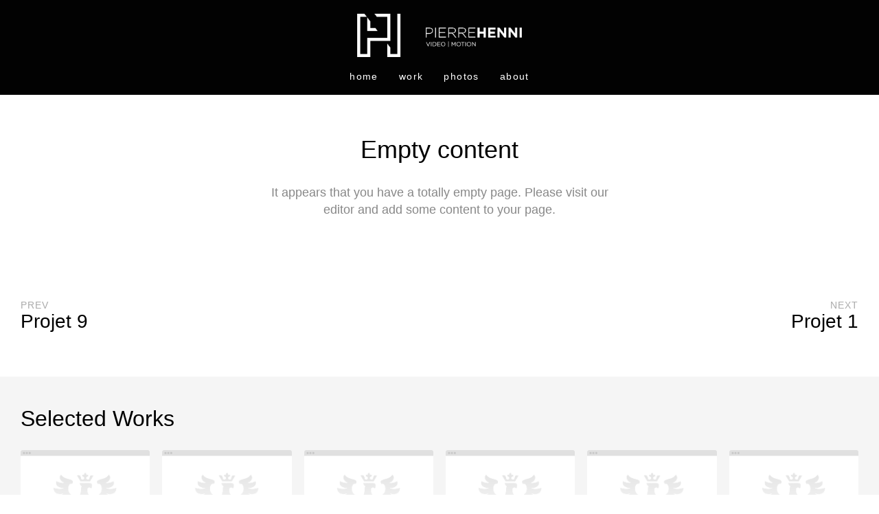

--- FILE ---
content_type: text/html; charset=UTF-8
request_url: http://pierrehenni.fr/project/projet-10
body_size: 13010
content:
<!DOCTYPE html>
<html lang="fr-FR" data-semplice="5.2.4">
	<head>
		<meta charset="UTF-8" />
		<meta name="viewport" content="width=device-width, initial-scale=1.0, maximum-scale=1.0" />
		<title>Projet 10 &#8211; Pierre Henni</title>
<link rel='dns-prefetch' href='//s.w.org' />
		<script type="text/javascript">
			window._wpemojiSettings = {"baseUrl":"https:\/\/s.w.org\/images\/core\/emoji\/13.0.1\/72x72\/","ext":".png","svgUrl":"https:\/\/s.w.org\/images\/core\/emoji\/13.0.1\/svg\/","svgExt":".svg","source":{"concatemoji":"http:\/\/pierrehenni.fr\/wp-includes\/js\/wp-emoji-release.min.js?ver=5.6.16"}};
			!function(e,a,t){var n,r,o,i=a.createElement("canvas"),p=i.getContext&&i.getContext("2d");function s(e,t){var a=String.fromCharCode;p.clearRect(0,0,i.width,i.height),p.fillText(a.apply(this,e),0,0);e=i.toDataURL();return p.clearRect(0,0,i.width,i.height),p.fillText(a.apply(this,t),0,0),e===i.toDataURL()}function c(e){var t=a.createElement("script");t.src=e,t.defer=t.type="text/javascript",a.getElementsByTagName("head")[0].appendChild(t)}for(o=Array("flag","emoji"),t.supports={everything:!0,everythingExceptFlag:!0},r=0;r<o.length;r++)t.supports[o[r]]=function(e){if(!p||!p.fillText)return!1;switch(p.textBaseline="top",p.font="600 32px Arial",e){case"flag":return s([127987,65039,8205,9895,65039],[127987,65039,8203,9895,65039])?!1:!s([55356,56826,55356,56819],[55356,56826,8203,55356,56819])&&!s([55356,57332,56128,56423,56128,56418,56128,56421,56128,56430,56128,56423,56128,56447],[55356,57332,8203,56128,56423,8203,56128,56418,8203,56128,56421,8203,56128,56430,8203,56128,56423,8203,56128,56447]);case"emoji":return!s([55357,56424,8205,55356,57212],[55357,56424,8203,55356,57212])}return!1}(o[r]),t.supports.everything=t.supports.everything&&t.supports[o[r]],"flag"!==o[r]&&(t.supports.everythingExceptFlag=t.supports.everythingExceptFlag&&t.supports[o[r]]);t.supports.everythingExceptFlag=t.supports.everythingExceptFlag&&!t.supports.flag,t.DOMReady=!1,t.readyCallback=function(){t.DOMReady=!0},t.supports.everything||(n=function(){t.readyCallback()},a.addEventListener?(a.addEventListener("DOMContentLoaded",n,!1),e.addEventListener("load",n,!1)):(e.attachEvent("onload",n),a.attachEvent("onreadystatechange",function(){"complete"===a.readyState&&t.readyCallback()})),(n=t.source||{}).concatemoji?c(n.concatemoji):n.wpemoji&&n.twemoji&&(c(n.twemoji),c(n.wpemoji)))}(window,document,window._wpemojiSettings);
		</script>
		<style type="text/css">
img.wp-smiley,
img.emoji {
	display: inline !important;
	border: none !important;
	box-shadow: none !important;
	height: 1em !important;
	width: 1em !important;
	margin: 0 .07em !important;
	vertical-align: -0.1em !important;
	background: none !important;
	padding: 0 !important;
}
</style>
	<link rel='stylesheet' id='wp-block-library-css'  href='http://pierrehenni.fr/wp-includes/css/dist/block-library/style.min.css?ver=5.6.16' type='text/css' media='all' />
<link rel='stylesheet' id='semplice-stylesheet-css'  href='http://pierrehenni.fr/wp-content/themes/semplice5/style.css?ver=5.2.4' type='text/css' media='all' />
<link rel='stylesheet' id='semplice-frontend-stylesheet-css'  href='http://pierrehenni.fr/wp-content/themes/semplice5/assets/css/frontend.min.css?ver=5.2.4' type='text/css' media='all' />
<link rel='stylesheet' id='mediaelement-css'  href='http://pierrehenni.fr/wp-includes/js/mediaelement/mediaelementplayer-legacy.min.css?ver=4.2.16' type='text/css' media='all' />
<script type='text/javascript' src='http://pierrehenni.fr/wp-includes/js/jquery/jquery.min.js?ver=3.5.1' id='jquery-core-js'></script>
<script type='text/javascript' src='http://pierrehenni.fr/wp-includes/js/jquery/jquery-migrate.min.js?ver=3.3.2' id='jquery-migrate-js'></script>
<link rel="https://api.w.org/" href="http://pierrehenni.fr/wp-json/" /><link rel="EditURI" type="application/rsd+xml" title="RSD" href="http://pierrehenni.fr/xmlrpc.php?rsd" />
<link rel="wlwmanifest" type="application/wlwmanifest+xml" href="http://pierrehenni.fr/wp-includes/wlwmanifest.xml" /> 
<meta name="generator" content="WordPress 5.6.16" />
<link rel="canonical" href="http://pierrehenni.fr/project/projet-10" />
<link rel='shortlink' href='http://pierrehenni.fr/?p=143' />
<link rel="alternate" type="application/json+oembed" href="http://pierrehenni.fr/wp-json/oembed/1.0/embed?url=http%3A%2F%2Fpierrehenni.fr%2Fproject%2Fprojet-10" />
<link rel="alternate" type="text/xml+oembed" href="http://pierrehenni.fr/wp-json/oembed/1.0/embed?url=http%3A%2F%2Fpierrehenni.fr%2Fproject%2Fprojet-10&#038;format=xml" />
<link href='https://fonts.googleapis.com/css2?family=Quicksand:wght@300;400;500;600;700&display=swap' rel='stylesheet'>
font-family: 'Quicksand', sans-serif;<link href='https://fonts.googleapis.com/css2?family=Lato:ital,wght@0,100;0,300;0,400;0,700;0,900;1,100;1,300;1,400;1,700;1,900&display=swap' rel='stylesheet'>
font-family: 'Lato', sans-serif;<style type="text/css" id="semplice-webfonts-css">.font_omwtnjjrh, [data-font="font_omwtnjjrh"], [data-font="font_omwtnjjrh"] li a {font-family: "Quicksand", sans-serif;font-weight: 400;font-style: normal;}.font_khryebwvc, [data-font="font_khryebwvc"], [data-font="font_khryebwvc"] li a {font-family: "Quicksand", sans-serif;font-weight: 300;font-style: normal;}.font_y7mduqkjy, [data-font="font_y7mduqkjy"], [data-font="font_y7mduqkjy"] li a {font-family: "Lato", sans-serif;font-weight: 400;font-style: normal;}.font_ksxivpgvr, [data-font="font_ksxivpgvr"], [data-font="font_ksxivpgvr"] li a {font-family: "Lato", sans-serif;font-weight: 900;font-style: normal;}</style>
		<style type="text/css" id="semplice-custom-css">
			
				@media screen and (min-width: 1170px) {
					.container-fluid, .container, .admin-container {
						padding: 0 1.66667rem 0 1.66667rem;
					}
				}
			.container {
			max-width: 1519px;
		}@media screen and (min-width: 1170px) { .row {
			margin-left: -9px;
			margin-right: -9px;
		}.column, .grid-column {
			padding-left: 9px;
			padding-right: 9px;
		}}
			@media screen and (min-width: 992px) and (max-width: 1169.98px) { }@media screen and (min-width: 768px) and (max-width: 991.98px) { }@media screen and (min-width: 544px) and (max-width: 767.98px) { }@media screen and (max-width: 543.98px) { }
			
						.transitions-preloader { background-color: #ffffff; }
						.transitions-preloader .loader-image img { width: 6.666666666666667rem; }
					
							.transitions-preloader .loader-image img {
								animation-name: sliderPreloader;
								animation-duration: 1s;
								animation-iteration-count: infinite;
							}
						
			
		.project-panel {
			background: #f5f5f5;
			padding: 2.5rem 0rem;
		}
		[data-pp-gutter="no"] .project-panel .pp-thumbs,
		.project-panel .pp-thumbs {
			margin-bottom: -1.666666666666667rem;
		}
		#content-holder .panel-label, .projectnav-preview .panel-label {
			color: #000000;
			font-size: 1.777777777777778rem;
			text-transform: none;
			padding-left: 0rem;
			padding-bottom: 1.666666666666667rem;
			text-align: left;
			line-height: 1;
		}
		.project-panel .pp-title {
			padding: 0.5555555555555556rem 0rem 1.666666666666667rem 0rem;
		}
		.project-panel .pp-title a {
			color: #000000; 
			font-size: 0.7222222222222222rem; 
			text-transform: none;
		} 
		.project-panel .pp-title span {
			color: #999999;
			font-size: 0.7222222222222222rem;
			text-transform: none;
		}
		.semplice-next-prev {
			background: #ffffff;
			padding: 0rem 0rem 0rem 0rem;
		}
		.semplice-next-prev .np-inner {
			height: 10rem;
		}
		.semplice-next-prev .np-inner .np-link .np-prefix,
		.semplice-next-prev .np-inner .np-link .np-label {
			color: #000000;
			font-size: 1.555555555555556rem;
			text-transform: none;
			letter-spacing: 0rem;
		}
		.semplice-next-prev .np-inner .np-link .np-text-above {
			padding-bottom: 2px;
		}
		.semplice-next-prev .np-inner .np-link .np-label-above {
			color: #aaaaaa;
			font-size: 0.7777777777777778rem;
			text-transform: uppercase;
			letter-spacing: 1px;
		}
		.semplice-next-prev .np-inner .np-link .np-text {
			padding: 0rem 0rem;
		}
		.semplice-next .np-text {
			margin-right: -0rem;
		}
		.semplice-next-prev .nextprev-seperator {
			width: 1px;
			margin: 1.666666666666667rem -0px;
			background: #000000;
		}
	
			.np-link:hover {
				background: #ffffff;
			}
			.np-link:hover .np-text .np-label,
			.np-link:hover .np-text .np-prefix {
				color: #000000 !important;
			}
			.np-link:hover .np-label-above {
				color: #000000 !important;
			}
		
			
		</style>
	
		<style type="text/css" id="143-post-css">
			#content-143 { background: #eeeeee; }#content-143 #section_325359cbb {padding-top: 4.444444444444445rem;padding-bottom: 4.444444444444445rem;background-color: #0f0f0f;}@media screen and (max-width: 543.98px) { #content-143 #section_325359cbb {padding-top: 2.0555555555555554rem;padding-bottom: 3.7222222222222223rem;padding-left: 0rem;}}@media screen and (max-width: 543.98px) { #content-143 #column_6ea422bea {padding-top: 0rem;}}#content-143 #content_dda2c5cfb {padding-top: 0rem;}#content-143 #content_dda2c5cfb .is-content {}#content-143 #content_8c41ee285 {padding-top: 0.9444444444444444rem;}#content-143 #content_8c41ee285 .is-content {}
			.nav_ifgqffpgp { background-color: rgba(2, 2, 2, 1);; }.nav_ifgqffpgp { height: 7.666666666666667rem; }.is-frontend #content-143 .sections { margin-top: 7.666666666666667rem; }.nav_ifgqffpgp { padding-top: 0rem; }.nav_ifgqffpgp { padding-bottom: 0rem; }.nav_ifgqffpgp .logo img, .nav_ifgqffpgp .logo svg { width: 13.333333333333334rem; }.nav_ifgqffpgp .navbar-inner .logo { align-items: center; }.nav_ifgqffpgp .navbar-inner .hamburger a.menu-icon span { background-color: #000000; }.nav_ifgqffpgp .navbar-inner .hamburger a.menu-icon { width: 24; }.nav_ifgqffpgp .navbar-inner .hamburger a.menu-icon span { height: 2px; }.nav_ifgqffpgp .navbar-inner .hamburger a.open-menu span::before { transform: translateY(-6px); }.nav_ifgqffpgp .navbar-inner .hamburger a.open-menu span::after { transform: translateY(6px); }.nav_ifgqffpgp .navbar-inner .hamburger a.open-menu:hover span::before { transform: translateY(-8px); }.nav_ifgqffpgp .navbar-inner .hamburger a.open-menu:hover span::after { transform: translateY(8px); }.nav_ifgqffpgp .navbar-inner .hamburger a.menu-icon { height: 14px; }.nav_ifgqffpgp .navbar-inner .hamburger a.menu-icon span { margin-top: 7px; }.nav_ifgqffpgp .navbar-inner nav ul li a span { font-size: 0.7777777777777778rem; }.nav_ifgqffpgp .navbar-inner nav ul li a span { color: #ffffff; }.nav_ifgqffpgp .navbar-inner nav ul li a { padding-left: 0.83333333333333rem; }.nav_ifgqffpgp .navbar-inner nav ul li a { padding-right: 0.83333333333333rem; }.nav_ifgqffpgp .navbar-inner nav ul li a span { text-transform: none; }.nav_ifgqffpgp .navbar-inner nav ul li a span { letter-spacing: 0.07777777777777778rem; }.nav_ifgqffpgp .navbar-inner nav ul li a span { border-bottom-width: 0rem; }.nav_ifgqffpgp .navbar-inner nav ul li a span { padding-bottom: 0rem; }.nav_ifgqffpgp .navbar-inner nav.standard ul { align-items: center; }.nav_ifgqffpgp .navbar-inner nav ul li a:hover span, .navbar-inner nav ul li.current-menu-item a span, .navbar-inner nav ul li.current_page_item a span, .nav_ifgqffpgp .navbar-inner nav ul li.wrap-focus a span { color: #ffffff; }.nav_ifgqffpgp .navbar-inner nav ul li.current-menu-item a span { color: #ffffff; }.nav_ifgqffpgp .navbar-inner nav ul li.current_page_item a span { color: #ffffff; }[data-post-type="project"] .navbar-inner nav ul li.portfolio-grid a span, [data-post-type="post"] .navbar-inner nav ul li.blog-overview a span { color: #ffffff; }.nav_ifgqffpgp .navbar-inner nav ul li a:hover span { border-bottom-color: #020202; }.nav_ifgqffpgp .navbar-inner nav ul li.current-menu-item a span { border-bottom-color: #020202; }.nav_ifgqffpgp .navbar-inner nav ul li.current_page_item a span { border-bottom-color: #020202; }[data-post-type="project"] .navbar-inner nav ul li.portfolio-grid a span, [data-post-type="post"] .navbar-inner nav ul li.blog-overview a span { border-bottom-color: #020202; }#overlay-menu { background-color: rgba(245, 245, 245, 1); }#overlay-menu .overlay-menu-inner nav { text-align: center; }#overlay-menu .overlay-menu-inner nav ul li a span { text-transform: none; }.nav_ifgqffpgp .navbar-inner .navbar-center .logo { margin-bottom: 0.9444444444444444rem; }@media screen and (min-width: 992px) and (max-width: 1169.98px) { .nav_ifgqffpgp .navbar-inner .hamburger a.menu-icon { height: 14px; }.nav_ifgqffpgp .navbar-inner .hamburger a.menu-icon span { margin-top: 7px; }}@media screen and (min-width: 768px) and (max-width: 991.98px) { .nav_ifgqffpgp .navbar-inner .hamburger a.menu-icon { height: 14px; }.nav_ifgqffpgp .navbar-inner .hamburger a.menu-icon span { margin-top: 7px; }}@media screen and (min-width: 544px) and (max-width: 767.98px) { .nav_ifgqffpgp .navbar-inner .hamburger a.menu-icon { height: 14px; }.nav_ifgqffpgp .navbar-inner .hamburger a.menu-icon span { margin-top: 7px; }}@media screen and (max-width: 543.98px) { .nav_ifgqffpgp .navbar-inner .hamburger a.menu-icon { height: 14px; }.nav_ifgqffpgp .navbar-inner .hamburger a.menu-icon span { margin-top: 7px; }}
		</style>
			<style>html{margin-top:0px!important;}#wpadminbar{top:auto!important;bottom:0;}</style>
		<link rel="shortcut icon" type="image/png" href="http://pierrehenni.fr/wp-content/uploads/2019/12/PH_favicon.png" sizes="32x32">	</head>
	<body class="project-template-default single single-project postid-143 is-frontend dynamic-mode mejs-semplice-ui"bgcolor="transparent" data-post-type="project" data-post-id="143">
		<div id="content-holder" data-active-post="143">
			
						<header class="nav_ifgqffpgp semplice-navbar active-navbar sticky-nav  cover-transparent" data-cover-transparent="enabled" data-bg-overlay-visibility="hidden" data-mobile-fallback="enabled">
							<div class="container" data-nav="logo-middle-menu-stacked">
								<div class="navbar-inner menu-type-text" data-xl-width="12" data-navbar-type="container">
									<div class="hamburger navbar-right semplice-menu"><a class="open-menu menu-icon"><span></span></a></div>
									<div class="navbar-center">
										<div class="logo"><a href="http://pierrehenni.fr" title="Pierre Henni"><img src="http://pierrehenni.fr/wp-content/uploads/2021/02/PIERRE-HENNI-WHITE.png" alt="logo"></a></div>
										<nav class="standard" data-font="inter_regular"><ul class="menu"><li class="menu-item menu-item-type-post_type menu-item-object-page menu-item-home menu-item-135"><a href="http://pierrehenni.fr/"><span>home</span></a></li>
<li class="menu-item menu-item-type-post_type menu-item-object-page menu-item-137"><a href="http://pierrehenni.fr/work"><span>work</span></a></li>
<li class="menu-item menu-item-type-post_type menu-item-object-page menu-item-132"><a href="http://pierrehenni.fr/photos"><span>photos</span></a></li>
<li class="menu-item menu-item-type-post_type menu-item-object-page menu-item-134"><a href="http://pierrehenni.fr/about"><span>about</span></a></li>
</ul></nav>
									</div>
								</div>
							</div>
						</header>
						
				<div id="overlay-menu">
					<div class="overlay-menu-inner" data-xl-width="12">
						<nav class="overlay-nav" data-justify="center" data-align="align-middle">
							<ul class="container"><li class="menu-item menu-item-type-post_type menu-item-object-page menu-item-home menu-item-135"><a href="http://pierrehenni.fr/"><span>home</span></a></li>
<li class="menu-item menu-item-type-post_type menu-item-object-page menu-item-137"><a href="http://pierrehenni.fr/work"><span>work</span></a></li>
<li class="menu-item menu-item-type-post_type menu-item-object-page menu-item-132"><a href="http://pierrehenni.fr/photos"><span>photos</span></a></li>
<li class="menu-item menu-item-type-post_type menu-item-object-page menu-item-134"><a href="http://pierrehenni.fr/about"><span>about</span></a></li>
</ul>
						</nav>
					</div>
				</div>
			
					
			<div id="content-143" class="content-container active-content  hide-on-init">
				<div class="transition-wrap">
					<div class="sections">
						<section class="content-block">
<div class="no-content">
	Empty content<br /><span>It appears that you have a totally empty page. Please visit our editor and add some content to your page.</span>
</div></section>
				<section class="semplice-next-prev"  data-np-visibility="visible" data-np-gutter="yes" data-pn-layout="container" data-np-sep-visibility="hidden" data-np-prefix-visibility="visible" data-np-image-visibility="hidden" data-np-text-visibility="visible" data-np-text-position="overlay" data-np-mouseover="none">
					<div class="container">
						<div class="row">
							<div class="column" data-xl-width="12">
								<div class="np-inner" data-np-justify="edge" data-np-alignment="middle" data-np-image-scale="cover" data-np-next-only="disabled">
									<a class="semplice-prev np-link" href="http://pierrehenni.fr/project/projet-9">
										<div class="np-bg"></div>
										
			<div class="np-text">
				<div class="np-text-inner np-above none">
					<div class="np-text-above">
						<span class="np-label-above" data-font="regular">Prev</span>
					</div>
					<div class="np-text-main">
						<span class="np-label" data-font="regular">Projet 9</span>
					</div>
				</div>
			</div>
		
									</a>
									<a class="semplice-next np-link" href="http://pierrehenni.fr/project/projet1">
										<div class="np-bg"></div>
										
			<div class="np-text">
				<div class="np-text-inner np-above none">
					<div class="np-text-above">
						<span class="np-label-above" data-font="regular">Next</span>
					</div>
					<div class="np-text-main">
						<span class="np-label" data-font="regular">Projet 1</span>
					</div>
				</div>
			</div>
		
									</a>
								</div>
							</div>
						</div>
					</div>
					<div class="nextprev-seperator"></div>
				</section>
			
				<section class="project-panel" data-pp-gutter="yes" data-pn-layout="container" data-pp-visibility="visible">
					<div class="container" data-title-visibility="visible" data-meta-visibility="both">
						<div class="row">
							<div class="column" data-xl-width="12">
								<p class="panel-label"><span data-font="regular">Selected Works</span></p>
							</div>
						</div>
						<div class="row pp-thumbs">
							
						<div class="pp-thumb column" data-xl-width="2" data-lg-width="2" data-md-width="3" data-sm-width="4" data-xs-width="6">
							<a href="http://pierrehenni.fr/project/projet1" title="Projet 1"><img src="http://pierrehenni.fr/wp-content/themes/semplice5/assets/images/admin/no_thumbnail.png" width="" height=""></a>
							<p class="pp-title"><a data-font="regular" href="http://pierrehenni.fr/project/projet1" title="Projet 1">Projet 1</a><span data-font="regular">Project type</span></p>
						</div>
					
						<div class="pp-thumb column" data-xl-width="2" data-lg-width="2" data-md-width="3" data-sm-width="4" data-xs-width="6">
							<a href="http://pierrehenni.fr/project/projet-2" title="Projet 2"><img src="http://pierrehenni.fr/wp-content/themes/semplice5/assets/images/admin/no_thumbnail.png" width="" height=""></a>
							<p class="pp-title"><a data-font="regular" href="http://pierrehenni.fr/project/projet-2" title="Projet 2">Projet 2</a><span data-font="regular">Project type</span></p>
						</div>
					
						<div class="pp-thumb column" data-xl-width="2" data-lg-width="2" data-md-width="3" data-sm-width="4" data-xs-width="6">
							<a href="http://pierrehenni.fr/project/projet-2-duplicate" title="Projet 3"><img src="http://pierrehenni.fr/wp-content/themes/semplice5/assets/images/admin/no_thumbnail.png" width="" height=""></a>
							<p class="pp-title"><a data-font="regular" href="http://pierrehenni.fr/project/projet-2-duplicate" title="Projet 3">Projet 3</a><span data-font="regular">Project type</span></p>
						</div>
					
						<div class="pp-thumb column" data-xl-width="2" data-lg-width="2" data-md-width="3" data-sm-width="4" data-xs-width="6">
							<a href="http://pierrehenni.fr/project/projet-3" title="Projet 4"><img src="http://pierrehenni.fr/wp-content/themes/semplice5/assets/images/admin/no_thumbnail.png" width="" height=""></a>
							<p class="pp-title"><a data-font="regular" href="http://pierrehenni.fr/project/projet-3" title="Projet 4">Projet 4</a><span data-font="regular">Project type</span></p>
						</div>
					
						<div class="pp-thumb column" data-xl-width="2" data-lg-width="2" data-md-width="3" data-sm-width="4" data-xs-width="6">
							<a href="http://pierrehenni.fr/project/projet-5" title="Projet 5"><img src="http://pierrehenni.fr/wp-content/themes/semplice5/assets/images/admin/no_thumbnail.png" width="" height=""></a>
							<p class="pp-title"><a data-font="regular" href="http://pierrehenni.fr/project/projet-5" title="Projet 5">Projet 5</a><span data-font="regular">Project type</span></p>
						</div>
					
						<div class="pp-thumb column" data-xl-width="2" data-lg-width="2" data-md-width="3" data-sm-width="4" data-xs-width="6">
							<a href="http://pierrehenni.fr/project/projet-6" title="Projet 6"><img src="http://pierrehenni.fr/wp-content/themes/semplice5/assets/images/admin/no_thumbnail.png" width="" height=""></a>
							<p class="pp-title"><a data-font="regular" href="http://pierrehenni.fr/project/projet-6" title="Projet 6">Projet 6</a><span data-font="regular">Project type</span></p>
						</div>
					
						<div class="pp-thumb column" data-xl-width="2" data-lg-width="2" data-md-width="3" data-sm-width="4" data-xs-width="6">
							<a href="http://pierrehenni.fr/project/projet-7" title="Projet 7"><img src="http://pierrehenni.fr/wp-content/themes/semplice5/assets/images/admin/no_thumbnail.png" width="" height=""></a>
							<p class="pp-title"><a data-font="regular" href="http://pierrehenni.fr/project/projet-7" title="Projet 7">Projet 7</a><span data-font="regular">Project type</span></p>
						</div>
					
						<div class="pp-thumb column" data-xl-width="2" data-lg-width="2" data-md-width="3" data-sm-width="4" data-xs-width="6">
							<a href="http://pierrehenni.fr/project/projet-8" title="Projet 8"><img src="http://pierrehenni.fr/wp-content/themes/semplice5/assets/images/admin/no_thumbnail.png" width="" height=""></a>
							<p class="pp-title"><a data-font="regular" href="http://pierrehenni.fr/project/projet-8" title="Projet 8">Projet 8</a><span data-font="regular">Project type</span></p>
						</div>
					
						<div class="pp-thumb column" data-xl-width="2" data-lg-width="2" data-md-width="3" data-sm-width="4" data-xs-width="6">
							<a href="http://pierrehenni.fr/project/projet-9" title="Projet 9"><img src="http://pierrehenni.fr/wp-content/themes/semplice5/assets/images/admin/no_thumbnail.png" width="" height=""></a>
							<p class="pp-title"><a data-font="regular" href="http://pierrehenni.fr/project/projet-9" title="Projet 9">Projet 9</a><span data-font="regular">Project type</span></p>
						</div>
					
						<div class="pp-thumb column" data-xl-width="2" data-lg-width="2" data-md-width="3" data-sm-width="4" data-xs-width="6">
							<a href="http://pierrehenni.fr/project/projet-10" title="Projet 10"><img src="http://pierrehenni.fr/wp-content/themes/semplice5/assets/images/admin/no_thumbnail.png" width="" height=""></a>
							<p class="pp-title"><a data-font="regular" href="http://pierrehenni.fr/project/projet-10" title="Projet 10">Projet 10</a><span data-font="regular">Project type</span></p>
						</div>
					
						</div>
					</div>
				</section>
			
					<section id="section_325359cbb" class="content-block" data-column-mode-sm="single" data-column-mode-xs="multi" data-justify="center" data-xs-visibility="visbile" >
						<div class="container"><div id="row_6e4a6693e" class="row"><div id="column_6ea422bea" class="column" data-xl-width="1" >
					<div class="content-wrapper">
						
				<div id="content_dda2c5cfb" class="column-content" data-module="image" >
					<div class="ce-image" data-align="center"><img class="is-content"  src="http://pierrehenni.fr/wp-content/uploads/2021/02/PIERRE-HENNI-WHITE.svg" alt="PIERRE-HENNI-WHITE" caption="" data-width="grid-width" data-scaling="no"></div>
				</div>
			
					</div>
				</div></div><div id="row_ad6125922" class="row"><div id="column_80ae1fd89" class="column" data-xl-width="12" >
					<div class="content-wrapper">
						
				<div id="content_9c7e53a75" class="column-content" data-module="text" >
					<div class="is-content"><p style="text-align: center; font-size: 1.611rem;" data-mce-style="text-align: center; font-size: 1.611rem;" data-font-size-xl="1.611rem"><span style="color: rgb(255, 255, 255);" data-mce-style="color: rgb(255, 255, 255);" class="font_ch0vfq7vo">Pierre Henni</span></p></div>
				</div>
			
					</div>
				</div></div><div id="row_c6696acac" class="row"><div id="column_34b9eb52e" class="column" data-xl-width="12" >
					<div class="content-wrapper">
						
				<div id="content_8c41ee285" class="column-content" data-module="text" >
					<div class="is-content"><p style="text-align: center; line-height: 0.389rem;" data-mce-style="text-align: center; line-height: 0.389rem;" data-line-height-xl="0.389rem"><span style="color: rgb(181, 181, 181); letter-spacing: 0.028rem;" data-mce-style="color: #b5b5b5; letter-spacing: 0.028rem;" data-letter-spacing-xl="0.028rem">henni.pierre@gmail.com</span></p><p style="text-align: center; line-height: 0.389rem;" data-mce-style="text-align: center; line-height: 0.389rem;" data-line-height-xl="0.389rem"><span style="color: rgb(181, 181, 181); letter-spacing: 0.033rem;" data-mce-style="color: #b5b5b5; letter-spacing: 0.033rem;" data-letter-spacing-xl="0.033rem">@pierrehenni</span></p></div>
				</div>
			
					</div>
				</div></div></div>
					</section>				
				
					</div>
				</div>
			</div>
		</div>
		<div class="pswp" tabindex="-1" role="dialog" aria-hidden="true">
	<div class="pswp__bg"></div>
	<div class="pswp__scroll-wrap">
		<div class="pswp__container">
			<div class="pswp__item"></div>
			<div class="pswp__item"></div>
			<div class="pswp__item"></div>
		</div>
		<div class="pswp__ui pswp__ui--hidden">
			<div class="pswp__top-bar">
				<div class="pswp__counter"></div>
				<button class="pswp__button pswp__button--close" title="Close (Esc)"></button>
				<button class="pswp__button pswp__button--share" title="Share"></button>
				<button class="pswp__button pswp__button--fs" title="Toggle fullscreen"></button>
				<button class="pswp__button pswp__button--zoom" title="Zoom in/out"></button>
				<div class="pswp__preloader">
					<div class="pswp__preloader__icn">
					  <div class="pswp__preloader__cut">
						<div class="pswp__preloader__donut"></div>
					  </div>
					</div>
				</div>
			</div>
			<div class="pswp__share-modal pswp__share-modal--hidden pswp__single-tap">
				<div class="pswp__share-tooltip"></div> 
			</div>
			<button class="pswp__button pswp__button--arrow--left" title="Previous (arrow left)">
			</button>
			<button class="pswp__button pswp__button--arrow--right" title="Next (arrow right)">
			</button>
			<div class="pswp__caption">
				<div class="pswp__caption__center"></div>
			</div>
		</div>
	</div>
</div>	<div class="back-to-top">
		<a class="semplice-event" data-event-type="helper" data-event="scrollToTop"><svg version="1.1" id="Ebene_1" xmlns="http://www.w3.org/2000/svg" xmlns:xlink="http://www.w3.org/1999/xlink" x="0px" y="0px"
	 width="53px" height="20px" viewBox="0 0 53 20" enable-background="new 0 0 53 20" xml:space="preserve">
<g id="Ebene_3">
</g>
<g>
	<polygon points="43.886,16.221 42.697,17.687 26.5,4.731 10.303,17.688 9.114,16.221 26.5,2.312 	"/>
</g>
</svg>
</a>
	</div>
	<script type='text/javascript' src='http://pierrehenni.fr/wp-content/themes/semplice5/assets/js/shared.scripts.min.js?ver=5.2.4' id='semplice-shared-scripts-js'></script>
<script type='text/javascript' src='http://pierrehenni.fr/wp-content/themes/semplice5/assets/js/frontend.scripts.min.js?ver=5.2.4' id='semplice-frontend-scripts-js'></script>
<script type='text/javascript' id='mediaelement-core-js-before'>
var mejsL10n = {"language":"fr","strings":{"mejs.download-file":"T\u00e9l\u00e9charger le fichier","mejs.install-flash":"Vous utilisez un navigateur qui n\u2019a pas le lecteur Flash activ\u00e9 ou install\u00e9. Veuillez activer votre extension Flash ou t\u00e9l\u00e9charger la derni\u00e8re version \u00e0 partir de cette adresse\u00a0: https:\/\/get.adobe.com\/flashplayer\/","mejs.fullscreen":"Plein \u00e9cran","mejs.play":"Lecture","mejs.pause":"Pause","mejs.time-slider":"Curseur de temps","mejs.time-help-text":"Utilisez les fl\u00e8ches droite\/gauche pour avancer d\u2019une seconde, haut\/bas pour avancer de dix secondes.","mejs.live-broadcast":"\u00c9mission en direct","mejs.volume-help-text":"Utilisez les fl\u00e8ches haut\/bas pour augmenter ou diminuer le volume.","mejs.unmute":"R\u00e9activer le son","mejs.mute":"Muet","mejs.volume-slider":"Curseur de volume","mejs.video-player":"Lecteur vid\u00e9o","mejs.audio-player":"Lecteur audio","mejs.captions-subtitles":"L\u00e9gendes\/Sous-titres","mejs.captions-chapters":"Chapitres","mejs.none":"Aucun","mejs.afrikaans":"Afrikaans","mejs.albanian":"Albanais","mejs.arabic":"Arabe","mejs.belarusian":"Bi\u00e9lorusse","mejs.bulgarian":"Bulgare","mejs.catalan":"Catalan","mejs.chinese":"Chinois","mejs.chinese-simplified":"Chinois (simplifi\u00e9)","mejs.chinese-traditional":"Chinois (traditionnel)","mejs.croatian":"Croate","mejs.czech":"Tch\u00e8que","mejs.danish":"Danois","mejs.dutch":"N\u00e9erlandais","mejs.english":"Anglais","mejs.estonian":"Estonien","mejs.filipino":"Filipino","mejs.finnish":"Finnois","mejs.french":"Fran\u00e7ais","mejs.galician":"Galicien","mejs.german":"Allemand","mejs.greek":"Grec","mejs.haitian-creole":"Cr\u00e9ole ha\u00eftien","mejs.hebrew":"H\u00e9breu","mejs.hindi":"Hindi","mejs.hungarian":"Hongrois","mejs.icelandic":"Islandais","mejs.indonesian":"Indon\u00e9sien","mejs.irish":"Irlandais","mejs.italian":"Italien","mejs.japanese":"Japonais","mejs.korean":"Cor\u00e9en","mejs.latvian":"Letton","mejs.lithuanian":"Lituanien","mejs.macedonian":"Mac\u00e9donien","mejs.malay":"Malais","mejs.maltese":"Maltais","mejs.norwegian":"Norv\u00e9gien","mejs.persian":"Perse","mejs.polish":"Polonais","mejs.portuguese":"Portugais","mejs.romanian":"Roumain","mejs.russian":"Russe","mejs.serbian":"Serbe","mejs.slovak":"Slovaque","mejs.slovenian":"Slov\u00e9nien","mejs.spanish":"Espagnol","mejs.swahili":"Swahili","mejs.swedish":"Su\u00e9dois","mejs.tagalog":"Tagalog","mejs.thai":"Thai","mejs.turkish":"Turc","mejs.ukrainian":"Ukrainien","mejs.vietnamese":"Vietnamien","mejs.welsh":"Ga\u00e9lique","mejs.yiddish":"Yiddish"}};
</script>
<script type='text/javascript' src='http://pierrehenni.fr/wp-includes/js/mediaelement/mediaelement-and-player.min.js?ver=4.2.16' id='mediaelement-core-js'></script>
<script type='text/javascript' src='http://pierrehenni.fr/wp-includes/js/mediaelement/mediaelement-migrate.min.js?ver=5.6.16' id='mediaelement-migrate-js'></script>
<script type='text/javascript' id='mediaelement-js-extra'>
/* <![CDATA[ */
var _wpmejsSettings = {"pluginPath":"\/wp-includes\/js\/mediaelement\/","classPrefix":"mejs-","stretching":"responsive"};
/* ]]> */
</script>
<script type='text/javascript' id='semplice-frontend-js-js-extra'>
/* <![CDATA[ */
var semplice = {"default_api_url":"http:\/\/pierrehenni.fr\/wp-json","semplice_api_url":"http:\/\/pierrehenni.fr\/wp-json\/semplice\/v1\/frontend","template_dir":"http:\/\/pierrehenni.fr\/wp-content\/themes\/semplice5","category_base":"\/category\/","tag_base":"\/tag\/","nonce":"9683e8b01e","frontend_mode":"dynamic","static_transitions":"disabled","site_name":"Pierre Henni","base_url":"http:\/\/pierrehenni.fr","frontpage_id":"96","blog_home":"http:\/\/pierrehenni.fr","blog_navbar":"","sr_status":"enabled","blog_sr_status":"enabled","is_preview":"","password_form":"\r\n<div class=\"post-password-form\">\r\n\t<div class=\"inner\">\r\n\t\t<form action=\"http:\/\/pierrehenni.fr\/wp-login.php?action=postpass\" method=\"post\">\r\n\t\t\t<div class=\"password-lock\"><svg xmlns=\"http:\/\/www.w3.org\/2000\/svg\" width=\"35\" height=\"52\" viewBox=\"0 0 35 52\">\r\n  <path id=\"Form_1\" data-name=\"Form 1\" d=\"M31.3,25.028H27.056a0.755,0.755,0,0,1-.752-0.757V14.654a8.8,8.8,0,1,0-17.608,0v9.616a0.755,0.755,0,0,1-.752.757H3.7a0.755,0.755,0,0,1-.752-0.757V14.654a14.556,14.556,0,1,1,29.111,0v9.616A0.755,0.755,0,0,1,31.3,25.028Zm-3.495-1.514h2.743V14.654a13.051,13.051,0,1,0-26.1,0v8.859H7.192V14.654a10.309,10.309,0,1,1,20.617,0v8.859Zm4.43,28.475H2.761A2.77,2.77,0,0,1,0,49.213V25.28a1.763,1.763,0,0,1,1.755-1.766H33.242A1.763,1.763,0,0,1,35,25.28V49.213A2.77,2.77,0,0,1,32.239,51.988ZM1.758,25.028a0.252,0.252,0,0,0-.251.252V49.213a1.259,1.259,0,0,0,1.254,1.262H32.239a1.259,1.259,0,0,0,1.254-1.262V25.28a0.252,0.252,0,0,0-.251-0.252H1.758ZM20.849,43h-6.7a0.75,0.75,0,0,1-.61-0.314,0.763,0.763,0,0,1-.1-0.682l1.471-4.44a4.1,4.1,0,1,1,5.184,0L21.563,42a0.763,0.763,0,0,1-.1.682A0.75,0.75,0,0,1,20.849,43ZM15.2,41.487H19.8l-1.319-3.979a0.76,0.76,0,0,1,.33-0.891,2.6,2.6,0,1,0-2.633,0,0.76,0.76,0,0,1,.33.891Z\"\/>\r\n<\/svg>\r\n<\/div>\r\n\t\t\t<p>This content is protected. <br \/><span>To view, please enter the password.<\/span><\/p>\r\n\t\t\t<div class=\"input-fields\">\r\n\t\t\t\t<input name=\"post_password\" class=\"post-password-input\" type=\"password\" size=\"20\" maxlength=\"20\" placeholder=\"Enter password\" \/><a class=\"post-password-submit semplice-event\" data-event-type=\"helper\" data-event=\"postPassword\" data-id=\"143\">Submit<\/a>\t\t\t<\/div>\r\n\t\t<\/form>\r\n\t<\/div>\r\n<\/div>\r\n\r\n","portfolio_order":[80,105,108,107,120,121,122,123,142,143],"gallery":{"prev":"<svg version=\"1.1\" id=\"Ebene_1\" xmlns=\"http:\/\/www.w3.org\/2000\/svg\" xmlns:xlink=\"http:\/\/www.w3.org\/1999\/xlink\" x=\"0px\" y=\"0px\"\n\twidth=\"18px\" height=\"40px\"  viewBox=\"0 0 18 40\" enable-background=\"new 0 0 18 40\" xml:space=\"preserve\">\n<g id=\"Ebene_2\">\n\t<g>\n\t\t<polygon points=\"16.3,40 0.3,20 16.3,0 17.7,1 2.5,20 17.7,39 \t\t\"\/>\n\t<\/g>\n<\/g>\n<\/svg>\n","next":"<svg version=\"1.1\" id=\"Ebene_1\" xmlns=\"http:\/\/www.w3.org\/2000\/svg\" xmlns:xlink=\"http:\/\/www.w3.org\/1999\/xlink\" x=\"0px\" y=\"0px\"\n\twidth=\"18px\" height=\"40px\" viewBox=\"0 0 18 40\" enable-background=\"new 0 0 18 40\" xml:space=\"preserve\">\n<g id=\"Ebene_2\">\n\t<g>\n\t\t<polygon points=\"0.3,39 15.5,20 0.3,1 1.7,0 17.7,20 1.7,40 \t\t\"\/>\n\t<\/g>\n<\/g>\n<\/svg>\n"},"menus":{"nav_mr0x82s78":{"html":"\r\n\t\t\t\t\t\t<header class=\"nav_mr0x82s78 semplice-navbar active-navbar sticky-nav \" data-cover-transparent=\"disabled\" data-bg-overlay-visibility=\"visible\" data-mobile-fallback=\"enabled\">\r\n\t\t\t\t\t\t\t<div class=\"container\" data-nav=\"logo-middle-menu-stacked\">\r\n\t\t\t\t\t\t\t\t<div class=\"navbar-inner menu-type-text\" data-xl-width=\"12\" data-navbar-type=\"container\">\r\n\t\t\t\t\t\t\t\t\t<div class=\"hamburger navbar-right semplice-menu\"><a class=\"open-menu menu-icon\"><span><\/span><\/a><\/div>\r\n\t\t\t\t\t\t\t\t\t<div class=\"navbar-center\">\r\n\t\t\t\t\t\t\t\t\t\t<div class=\"logo\"><a href=\"http:\/\/pierrehenni.fr\" title=\"Pierre Henni\"><img src=\"http:\/\/pierrehenni.fr\/wp-content\/uploads\/2019\/12\/PIERRE-HENNI-BLACK.svg\" alt=\"logo\"><\/a><\/div>\r\n\t\t\t\t\t\t\t\t\t\t<nav class=\"standard\" data-font=\"regular_italic\"><ul class=\"menu\"><li id=\"menu-item-135\" class=\"menu-item menu-item-type-post_type menu-item-object-page menu-item-home menu-item-135\"><a href=\"http:\/\/pierrehenni.fr\/\"><span>home<\/span><\/a><\/li>\n<li id=\"menu-item-137\" class=\"menu-item menu-item-type-post_type menu-item-object-page menu-item-137\"><a href=\"http:\/\/pierrehenni.fr\/work\"><span>work<\/span><\/a><\/li>\n<li id=\"menu-item-132\" class=\"menu-item menu-item-type-post_type menu-item-object-page menu-item-132\"><a href=\"http:\/\/pierrehenni.fr\/photos\"><span>photos<\/span><\/a><\/li>\n<li id=\"menu-item-134\" class=\"menu-item menu-item-type-post_type menu-item-object-page menu-item-134\"><a href=\"http:\/\/pierrehenni.fr\/about\"><span>about<\/span><\/a><\/li>\n<\/ul><\/nav>\r\n\t\t\t\t\t\t\t\t\t<\/div>\r\n\t\t\t\t\t\t\t\t<\/div>\r\n\t\t\t\t\t\t\t<\/div>\r\n\t\t\t\t\t\t<\/header>\r\n\t\t\t\t\t\t\r\n\t\t\t\t<div id=\"overlay-menu\">\r\n\t\t\t\t\t<div class=\"overlay-menu-inner\" data-xl-width=\"12\">\r\n\t\t\t\t\t\t<nav class=\"overlay-nav\" data-justify=\"center\" data-align=\"align-middle\">\r\n\t\t\t\t\t\t\t<ul class=\"container\"><li class=\"menu-item menu-item-type-post_type menu-item-object-page menu-item-home menu-item-135\"><a href=\"http:\/\/pierrehenni.fr\/\"><span>home<\/span><\/a><\/li>\n<li class=\"menu-item menu-item-type-post_type menu-item-object-page menu-item-137\"><a href=\"http:\/\/pierrehenni.fr\/work\"><span>work<\/span><\/a><\/li>\n<li class=\"menu-item menu-item-type-post_type menu-item-object-page menu-item-132\"><a href=\"http:\/\/pierrehenni.fr\/photos\"><span>photos<\/span><\/a><\/li>\n<li class=\"menu-item menu-item-type-post_type menu-item-object-page menu-item-134\"><a href=\"http:\/\/pierrehenni.fr\/about\"><span>about<\/span><\/a><\/li>\n<\/ul>\r\n\t\t\t\t\t\t<\/nav>\r\n\t\t\t\t\t<\/div>\r\n\t\t\t\t<\/div>\r\n\t\t\t\r\n\t\t\t\t\t","css":".nav_mr0x82s78 { background-color: rgba(255, 255, 255, 1);; }.nav_mr0x82s78 { height: 0rem; }.is-frontend #content-holder .sections { margin-top: 0rem; }.nav_mr0x82s78 { padding-top: 3.3333333333333335rem; }.nav_mr0x82s78 { padding-bottom: 3.3333333333333335rem; }.nav_mr0x82s78 .logo img, .nav_mr0x82s78 .logo svg { width: 13.333333333333334rem; }.nav_mr0x82s78 .navbar-inner .logo { align-items: center; }.nav_mr0x82s78 .navbar-inner .hamburger a.menu-icon span { background-color: #000000; }.nav_mr0x82s78 .navbar-inner .hamburger a.menu-icon { width: 24; }.nav_mr0x82s78 .navbar-inner .hamburger a.menu-icon span { height: 2px; }.nav_mr0x82s78 .navbar-inner .hamburger a.open-menu span::before { transform: translateY(-6px); }.nav_mr0x82s78 .navbar-inner .hamburger a.open-menu span::after { transform: translateY(6px); }.nav_mr0x82s78 .navbar-inner .hamburger a.open-menu:hover span::before { transform: translateY(-8px); }.nav_mr0x82s78 .navbar-inner .hamburger a.open-menu:hover span::after { transform: translateY(8px); }.nav_mr0x82s78 .navbar-inner .hamburger a.menu-icon { height: 14px; }.nav_mr0x82s78 .navbar-inner .hamburger a.menu-icon span { margin-top: 7px; }.nav_mr0x82s78 .navbar-inner nav ul li a span { font-size: 0rem; }.nav_mr0x82s78 .navbar-inner nav ul li a span { color: #000000; }.nav_mr0x82s78 .navbar-inner nav ul li a span { text-transform: none; }.nav_mr0x82s78 .navbar-inner nav.standard ul { align-items: center; }#overlay-menu { background-color: rgba(245, 245, 245, 1); }.nav_mr0x82s78 .navbar-inner .navbar-center .logo { margin-bottom: 0.05555555555555555rem; }@media screen and (min-width: 992px) and (max-width: 1169.98px) { .nav_mr0x82s78 .navbar-inner .hamburger a.menu-icon { height: 14px; }.nav_mr0x82s78 .navbar-inner .hamburger a.menu-icon span { margin-top: 7px; }}@media screen and (min-width: 768px) and (max-width: 991.98px) { .nav_mr0x82s78 .navbar-inner .hamburger a.menu-icon { height: 14px; }.nav_mr0x82s78 .navbar-inner .hamburger a.menu-icon span { margin-top: 7px; }}@media screen and (min-width: 544px) and (max-width: 767.98px) { .nav_mr0x82s78 .navbar-inner .hamburger a.menu-icon { height: 14px; }.nav_mr0x82s78 .navbar-inner .hamburger a.menu-icon span { margin-top: 7px; }}@media screen and (max-width: 543.98px) { .nav_mr0x82s78 .navbar-inner .hamburger a.menu-icon { height: 14px; }.nav_mr0x82s78 .navbar-inner .hamburger a.menu-icon span { margin-top: 7px; }}","mobile_css":{"lg":".nav_mr0x82s78 .navbar-inner .hamburger a.menu-icon { height: 14px; }.nav_mr0x82s78 .navbar-inner .hamburger a.menu-icon span { margin-top: 7px; }","md":".nav_mr0x82s78 .navbar-inner .hamburger a.menu-icon { height: 14px; }.nav_mr0x82s78 .navbar-inner .hamburger a.menu-icon span { margin-top: 7px; }","sm":".nav_mr0x82s78 .navbar-inner .hamburger a.menu-icon { height: 14px; }.nav_mr0x82s78 .navbar-inner .hamburger a.menu-icon span { margin-top: 7px; }","xs":".nav_mr0x82s78 .navbar-inner .hamburger a.menu-icon { height: 14px; }.nav_mr0x82s78 .navbar-inner .hamburger a.menu-icon span { margin-top: 7px; }"}},"default":"nav_ifgqffpgp","nav_ifgqffpgp":{"html":"\r\n\t\t\t\t\t\t<header class=\"nav_ifgqffpgp semplice-navbar active-navbar sticky-nav  cover-transparent\" data-cover-transparent=\"enabled\" data-bg-overlay-visibility=\"hidden\" data-mobile-fallback=\"enabled\">\r\n\t\t\t\t\t\t\t<div class=\"container\" data-nav=\"logo-middle-menu-stacked\">\r\n\t\t\t\t\t\t\t\t<div class=\"navbar-inner menu-type-text\" data-xl-width=\"12\" data-navbar-type=\"container\">\r\n\t\t\t\t\t\t\t\t\t<div class=\"hamburger navbar-right semplice-menu\"><a class=\"open-menu menu-icon\"><span><\/span><\/a><\/div>\r\n\t\t\t\t\t\t\t\t\t<div class=\"navbar-center\">\r\n\t\t\t\t\t\t\t\t\t\t<div class=\"logo\"><a href=\"http:\/\/pierrehenni.fr\" title=\"Pierre Henni\"><img src=\"http:\/\/pierrehenni.fr\/wp-content\/uploads\/2021\/02\/PIERRE-HENNI-WHITE.png\" alt=\"logo\"><\/a><\/div>\r\n\t\t\t\t\t\t\t\t\t\t<nav class=\"standard\" data-font=\"inter_regular\"><ul class=\"menu\"><li class=\"menu-item menu-item-type-post_type menu-item-object-page menu-item-home menu-item-135\"><a href=\"http:\/\/pierrehenni.fr\/\"><span>home<\/span><\/a><\/li>\n<li class=\"menu-item menu-item-type-post_type menu-item-object-page menu-item-137\"><a href=\"http:\/\/pierrehenni.fr\/work\"><span>work<\/span><\/a><\/li>\n<li class=\"menu-item menu-item-type-post_type menu-item-object-page menu-item-132\"><a href=\"http:\/\/pierrehenni.fr\/photos\"><span>photos<\/span><\/a><\/li>\n<li class=\"menu-item menu-item-type-post_type menu-item-object-page menu-item-134\"><a href=\"http:\/\/pierrehenni.fr\/about\"><span>about<\/span><\/a><\/li>\n<\/ul><\/nav>\r\n\t\t\t\t\t\t\t\t\t<\/div>\r\n\t\t\t\t\t\t\t\t<\/div>\r\n\t\t\t\t\t\t\t<\/div>\r\n\t\t\t\t\t\t<\/header>\r\n\t\t\t\t\t\t\r\n\t\t\t\t<div id=\"overlay-menu\">\r\n\t\t\t\t\t<div class=\"overlay-menu-inner\" data-xl-width=\"12\">\r\n\t\t\t\t\t\t<nav class=\"overlay-nav\" data-justify=\"center\" data-align=\"align-middle\">\r\n\t\t\t\t\t\t\t<ul class=\"container\"><li class=\"menu-item menu-item-type-post_type menu-item-object-page menu-item-home menu-item-135\"><a href=\"http:\/\/pierrehenni.fr\/\"><span>home<\/span><\/a><\/li>\n<li class=\"menu-item menu-item-type-post_type menu-item-object-page menu-item-137\"><a href=\"http:\/\/pierrehenni.fr\/work\"><span>work<\/span><\/a><\/li>\n<li class=\"menu-item menu-item-type-post_type menu-item-object-page menu-item-132\"><a href=\"http:\/\/pierrehenni.fr\/photos\"><span>photos<\/span><\/a><\/li>\n<li class=\"menu-item menu-item-type-post_type menu-item-object-page menu-item-134\"><a href=\"http:\/\/pierrehenni.fr\/about\"><span>about<\/span><\/a><\/li>\n<\/ul>\r\n\t\t\t\t\t\t<\/nav>\r\n\t\t\t\t\t<\/div>\r\n\t\t\t\t<\/div>\r\n\t\t\t\r\n\t\t\t\t\t","css":".nav_ifgqffpgp { background-color: rgba(2, 2, 2, 1);; }.nav_ifgqffpgp { height: 7.666666666666667rem; }.is-frontend #content-holder .sections { margin-top: 7.666666666666667rem; }.nav_ifgqffpgp { padding-top: 0rem; }.nav_ifgqffpgp { padding-bottom: 0rem; }.nav_ifgqffpgp .logo img, .nav_ifgqffpgp .logo svg { width: 13.333333333333334rem; }.nav_ifgqffpgp .navbar-inner .logo { align-items: center; }.nav_ifgqffpgp .navbar-inner .hamburger a.menu-icon span { background-color: #000000; }.nav_ifgqffpgp .navbar-inner .hamburger a.menu-icon { width: 24; }.nav_ifgqffpgp .navbar-inner .hamburger a.menu-icon span { height: 2px; }.nav_ifgqffpgp .navbar-inner .hamburger a.open-menu span::before { transform: translateY(-6px); }.nav_ifgqffpgp .navbar-inner .hamburger a.open-menu span::after { transform: translateY(6px); }.nav_ifgqffpgp .navbar-inner .hamburger a.open-menu:hover span::before { transform: translateY(-8px); }.nav_ifgqffpgp .navbar-inner .hamburger a.open-menu:hover span::after { transform: translateY(8px); }.nav_ifgqffpgp .navbar-inner .hamburger a.menu-icon { height: 14px; }.nav_ifgqffpgp .navbar-inner .hamburger a.menu-icon span { margin-top: 7px; }.nav_ifgqffpgp .navbar-inner nav ul li a span { font-size: 0.7777777777777778rem; }.nav_ifgqffpgp .navbar-inner nav ul li a span { color: #ffffff; }.nav_ifgqffpgp .navbar-inner nav ul li a { padding-left: 0.83333333333333rem; }.nav_ifgqffpgp .navbar-inner nav ul li a { padding-right: 0.83333333333333rem; }.nav_ifgqffpgp .navbar-inner nav ul li a span { text-transform: none; }.nav_ifgqffpgp .navbar-inner nav ul li a span { letter-spacing: 0.07777777777777778rem; }.nav_ifgqffpgp .navbar-inner nav ul li a span { border-bottom-width: 0rem; }.nav_ifgqffpgp .navbar-inner nav ul li a span { padding-bottom: 0rem; }.nav_ifgqffpgp .navbar-inner nav.standard ul { align-items: center; }.nav_ifgqffpgp .navbar-inner nav ul li a:hover span, .navbar-inner nav ul li.current-menu-item a span, .navbar-inner nav ul li.current_page_item a span, .nav_ifgqffpgp .navbar-inner nav ul li.wrap-focus a span { color: #ffffff; }.nav_ifgqffpgp .navbar-inner nav ul li.current-menu-item a span { color: #ffffff; }.nav_ifgqffpgp .navbar-inner nav ul li.current_page_item a span { color: #ffffff; }[data-post-type=\"project\"] .navbar-inner nav ul li.portfolio-grid a span, [data-post-type=\"post\"] .navbar-inner nav ul li.blog-overview a span { color: #ffffff; }.nav_ifgqffpgp .navbar-inner nav ul li a:hover span { border-bottom-color: #020202; }.nav_ifgqffpgp .navbar-inner nav ul li.current-menu-item a span { border-bottom-color: #020202; }.nav_ifgqffpgp .navbar-inner nav ul li.current_page_item a span { border-bottom-color: #020202; }[data-post-type=\"project\"] .navbar-inner nav ul li.portfolio-grid a span, [data-post-type=\"post\"] .navbar-inner nav ul li.blog-overview a span { border-bottom-color: #020202; }#overlay-menu { background-color: rgba(245, 245, 245, 1); }#overlay-menu .overlay-menu-inner nav { text-align: center; }#overlay-menu .overlay-menu-inner nav ul li a span { text-transform: none; }.nav_ifgqffpgp .navbar-inner .navbar-center .logo { margin-bottom: 0.9444444444444444rem; }@media screen and (min-width: 992px) and (max-width: 1169.98px) { .nav_ifgqffpgp .navbar-inner .hamburger a.menu-icon { height: 14px; }.nav_ifgqffpgp .navbar-inner .hamburger a.menu-icon span { margin-top: 7px; }}@media screen and (min-width: 768px) and (max-width: 991.98px) { .nav_ifgqffpgp .navbar-inner .hamburger a.menu-icon { height: 14px; }.nav_ifgqffpgp .navbar-inner .hamburger a.menu-icon span { margin-top: 7px; }}@media screen and (min-width: 544px) and (max-width: 767.98px) { .nav_ifgqffpgp .navbar-inner .hamburger a.menu-icon { height: 14px; }.nav_ifgqffpgp .navbar-inner .hamburger a.menu-icon span { margin-top: 7px; }}@media screen and (max-width: 543.98px) { .nav_ifgqffpgp .navbar-inner .hamburger a.menu-icon { height: 14px; }.nav_ifgqffpgp .navbar-inner .hamburger a.menu-icon span { margin-top: 7px; }}","mobile_css":{"lg":".nav_ifgqffpgp .navbar-inner .hamburger a.menu-icon { height: 14px; }.nav_ifgqffpgp .navbar-inner .hamburger a.menu-icon span { margin-top: 7px; }","md":".nav_ifgqffpgp .navbar-inner .hamburger a.menu-icon { height: 14px; }.nav_ifgqffpgp .navbar-inner .hamburger a.menu-icon span { margin-top: 7px; }","sm":".nav_ifgqffpgp .navbar-inner .hamburger a.menu-icon { height: 14px; }.nav_ifgqffpgp .navbar-inner .hamburger a.menu-icon span { margin-top: 7px; }","xs":".nav_ifgqffpgp .navbar-inner .hamburger a.menu-icon { height: 14px; }.nav_ifgqffpgp .navbar-inner .hamburger a.menu-icon span { margin-top: 7px; }"}},"nav_afti2ow8f":{"html":"\r\n\t\t\t\t\t\t<header class=\"nav_afti2ow8f semplice-navbar active-navbar sticky-nav  cover-transparent\" data-cover-transparent=\"enabled\" data-bg-overlay-visibility=\"hidden\" data-mobile-fallback=\"enabled\">\r\n\t\t\t\t\t\t\t<div class=\"container-fluid\" data-nav=\"logo-middle-menu-sides\">\r\n\t\t\t\t\t\t\t\t<div class=\"navbar-inner menu-type-text\" data-xl-width=\"12\" data-navbar-type=\"container-fluid\">\r\n\t\t\t\t\t\t\t\t\t<div class=\"hamburger navbar-right semplice-menu\"><a class=\"open-menu menu-icon\"><span><\/span><\/a><\/div>\r\n\t\t\t\t\t\t\t\t\t<div class=\"navbar-center\">\r\n\t\t\t\t\t\t\t\t\t\t<nav class=\"standard menu-left\" data-font=\"font_omwtnjjrh\"><ul class=\"menu\"><li class=\"menu-item menu-item-type-post_type menu-item-object-page menu-item-home menu-item-135\"><a href=\"http:\/\/pierrehenni.fr\/\"><span>home<\/span><\/a><\/li>\n<li class=\"menu-item menu-item-type-post_type menu-item-object-page menu-item-137\"><a href=\"http:\/\/pierrehenni.fr\/work\"><span>work<\/span><\/a><\/ul><\/nav>\r\n\t\t\t\t\t\t\t\t\t\t<div class=\"logo\"><a href=\"http:\/\/pierrehenni.fr\" title=\"Pierre Henni\"><img src=\"http:\/\/pierrehenni.fr\/wp-content\/uploads\/2021\/02\/PIERRE-HENNI-WHITE.svg\" alt=\"logo\"><\/a><\/div>\r\n\t\t\t\t\t\t\t\t\t\t<nav class=\"standard menu-right\" data-font=\"font_omwtnjjrh\"><ul class=\"menu\">\n<li class=\"menu-item menu-item-type-post_type menu-item-object-page menu-item-132\"><a href=\"http:\/\/pierrehenni.fr\/photos\"><span>photos<\/span><\/a><\/li>\n<li class=\"menu-item menu-item-type-post_type menu-item-object-page menu-item-134\"><a href=\"http:\/\/pierrehenni.fr\/about\"><span>about<\/span><\/a><\/li>\n<\/ul><\/nav>\r\n\t\t\t\t\t\t\t\t\t<\/div>\r\n\t\t\t\t\t\t\t\t<\/div>\r\n\t\t\t\t\t\t\t<\/div>\r\n\t\t\t\t\t\t<\/header>\r\n\t\t\t\t\t\t\r\n\t\t\t\t<div id=\"overlay-menu\">\r\n\t\t\t\t\t<div class=\"overlay-menu-inner\" data-xl-width=\"12\">\r\n\t\t\t\t\t\t<nav class=\"overlay-nav\" data-justify=\"center\" data-align=\"align-top\" data-font=\"font_khryebwvc\">\r\n\t\t\t\t\t\t\t<ul class=\"container\"><li class=\"menu-item menu-item-type-post_type menu-item-object-page menu-item-home menu-item-135\"><a href=\"http:\/\/pierrehenni.fr\/\"><span>home<\/span><\/a><\/li>\n<li class=\"menu-item menu-item-type-post_type menu-item-object-page menu-item-137\"><a href=\"http:\/\/pierrehenni.fr\/work\"><span>work<\/span><\/a><\/li>\n<li class=\"menu-item menu-item-type-post_type menu-item-object-page menu-item-132\"><a href=\"http:\/\/pierrehenni.fr\/photos\"><span>photos<\/span><\/a><\/li>\n<li class=\"menu-item menu-item-type-post_type menu-item-object-page menu-item-134\"><a href=\"http:\/\/pierrehenni.fr\/about\"><span>about<\/span><\/a><\/li>\n<\/ul>\r\n\t\t\t\t\t\t<\/nav>\r\n\t\t\t\t\t<\/div>\r\n\t\t\t\t<\/div>\r\n\t\t\t\r\n\t\t\t\t\t","css":".nav_afti2ow8f { background-color: rgba(30, 30, 30, 1);; }.nav_afti2ow8f { padding-top: 0rem; }.nav_afti2ow8f { padding-bottom: 0rem; }.nav_afti2ow8f .navbar-inner .navbar-left, .nav_afti2ow8f .navbar-inner .navbar-center, .nav_afti2ow8f .navbar-inner .navbar-distributed { left: 0rem; }.nav_afti2ow8f .container-fluid .navbar-inner .navbar-right, .nav_afti2ow8f .container-fluid .navbar-inner .navbar-distributed { right: 0rem; }.nav_afti2ow8f .container-fluid .hamburger a:after { padding-right: 0rem; }.nav_afti2ow8f .navbar-inner .logo { margin-top: 0.1111111111111111rem; }.nav_afti2ow8f .navbar-inner .logo { padding-left: 1.3888888888888888rem; }.nav_afti2ow8f .navbar-inner .logo { padding-right: 1.3888888888888888rem; }.nav_afti2ow8f .logo img, .nav_afti2ow8f .logo svg { width: 3.9444444444444446rem; }.nav_afti2ow8f .navbar-inner .hamburger { align-items: center; }.nav_afti2ow8f .navbar-inner .hamburger a.menu-icon span { background-color: #ffffff; }.nav_afti2ow8f .navbar-inner .hamburger a.menu-icon { width: 1.1666666666666667rem; }.nav_afti2ow8f .navbar-inner .hamburger a.menu-icon span { height: 3px; }.nav_afti2ow8f .navbar-inner .hamburger a.open-menu span::before { transform: translateY(-9px); }.nav_afti2ow8f .navbar-inner .hamburger a.open-menu span::after { transform: translateY(9px); }.nav_afti2ow8f .navbar-inner .hamburger a.open-menu:hover span::before { transform: translateY(-11px); }.nav_afti2ow8f .navbar-inner .hamburger a.open-menu:hover span::after { transform: translateY(11px); }.nav_afti2ow8f .navbar-inner .hamburger a.menu-icon { height: 21px; }.nav_afti2ow8f .navbar-inner .hamburger a.menu-icon span { margin-top: 10.5px; }.nav_afti2ow8f .navbar-inner .custom-hamburger img { width: 1.1666666666666667rem; }.nav_afti2ow8f .navbar-inner nav ul li a span { font-size: 0.8888888888888888rem; }.nav_afti2ow8f .navbar-inner nav ul li a span { color: #ffffff; }.nav_afti2ow8f .navbar-inner nav ul li a { padding-left: 1.3333333333333rem; }.nav_afti2ow8f .navbar-inner nav ul li a { padding-right: 1.3333333333333rem; }.nav_afti2ow8f .navbar-inner nav ul li a span { letter-spacing: 0.1388888888888889rem; }.nav_afti2ow8f .navbar-inner nav ul li a span { border-bottom-color: transparent; }.nav_afti2ow8f .navbar-inner nav ul li a:hover span, .navbar-inner nav ul li.current-menu-item a span, .navbar-inner nav ul li.current_page_item a span, .nav_afti2ow8f .navbar-inner nav ul li.wrap-focus a span { color: #ffffff; }.nav_afti2ow8f .navbar-inner nav ul li.current-menu-item a span { color: #ffffff; }.nav_afti2ow8f .navbar-inner nav ul li.current_page_item a span { color: #ffffff; }[data-post-type=\"project\"] .navbar-inner nav ul li.portfolio-grid a span, [data-post-type=\"post\"] .navbar-inner nav ul li.blog-overview a span { color: #ffffff; }#overlay-menu { background-color: rgba(2, 2, 2, 0.6); }#overlay-menu .overlay-menu-inner nav { padding-top: 3.3333333333333335rem; }#overlay-menu .overlay-menu-inner nav { text-align: center; }#overlay-menu .overlay-menu-inner nav ul li a span { font-size: 2.4444444444444446rem; }#overlay-menu .overlay-menu-inner nav ul li a span { color: #ffffff; }#overlay-menu .overlay-menu-inner nav ul li a { padding-top: 1.3333333333333rem; }#overlay-menu .overlay-menu-inner nav ul li a { padding-bottom: 1.3333333333333rem; }#overlay-menu .overlay-menu-inner nav ul li a span { letter-spacing: 0.16666666666666666rem; }#overlay-menu .overlay-menu-inner nav ul li a span { border-bottom-color: #ffffff; }#overlay-menu .overlay-menu-inner nav ul li a span { border-bottom-width: 0rem; }#overlay-menu .overlay-menu-inner nav ul li a:hover span { color: #ffffff; }#overlay-menu .overlay-menu-inner nav ul li.current-menu-item a span { color: #ffffff; }#overlay-menu .overlay-menu-inner nav ul li.current_page_item a span { color: #ffffff; }[data-post-type=\"project\"] #overlay-menu .overlay-menu-inner nav ul li.portfolio-grid a span, [data-post-type=\"post\"] #overlay-menu .overlay-menu-inner nav ul li.blog-overview a span { color: #ffffff; }@media screen and (min-width: 992px) and (max-width: 1169.98px) { .nav_afti2ow8f .navbar-inner .hamburger a.menu-icon { height: 21px; }.nav_afti2ow8f .navbar-inner .hamburger a.menu-icon span { margin-top: 10.5px; }}@media screen and (min-width: 768px) and (max-width: 991.98px) { .nav_afti2ow8f .navbar-inner .hamburger a.menu-icon { height: 21px; }.nav_afti2ow8f .navbar-inner .hamburger a.menu-icon span { margin-top: 10.5px; }}@media screen and (min-width: 544px) and (max-width: 767.98px) { .nav_afti2ow8f .navbar-inner .hamburger a.menu-icon { height: 21px; }.nav_afti2ow8f .navbar-inner .hamburger a.menu-icon span { margin-top: 10.5px; }}@media screen and (max-width: 543.98px) { .nav_afti2ow8f .navbar-inner .hamburger a.menu-icon { height: 21px; }.nav_afti2ow8f .navbar-inner .hamburger a.menu-icon span { margin-top: 10.5px; }}","mobile_css":{"lg":".nav_afti2ow8f .navbar-inner .hamburger a.menu-icon { height: 21px; }.nav_afti2ow8f .navbar-inner .hamburger a.menu-icon span { margin-top: 10.5px; }","md":".nav_afti2ow8f .navbar-inner .hamburger a.menu-icon { height: 21px; }.nav_afti2ow8f .navbar-inner .hamburger a.menu-icon span { margin-top: 10.5px; }","sm":".nav_afti2ow8f .navbar-inner .hamburger a.menu-icon { height: 21px; }.nav_afti2ow8f .navbar-inner .hamburger a.menu-icon span { margin-top: 10.5px; }","xs":".nav_afti2ow8f .navbar-inner .hamburger a.menu-icon { height: 21px; }.nav_afti2ow8f .navbar-inner .hamburger a.menu-icon span { margin-top: 10.5px; }"}},"system_default":{"html":"\r\n\t\t\t\t\t\t<header class=\"nav_ifgqffpgp semplice-navbar active-navbar sticky-nav  cover-transparent\" data-cover-transparent=\"enabled\" data-bg-overlay-visibility=\"hidden\" data-mobile-fallback=\"enabled\">\r\n\t\t\t\t\t\t\t<div class=\"container\" data-nav=\"logo-middle-menu-stacked\">\r\n\t\t\t\t\t\t\t\t<div class=\"navbar-inner menu-type-text\" data-xl-width=\"12\" data-navbar-type=\"container\">\r\n\t\t\t\t\t\t\t\t\t<div class=\"hamburger navbar-right semplice-menu\"><a class=\"open-menu menu-icon\"><span><\/span><\/a><\/div>\r\n\t\t\t\t\t\t\t\t\t<div class=\"navbar-center\">\r\n\t\t\t\t\t\t\t\t\t\t<div class=\"logo\"><a href=\"http:\/\/pierrehenni.fr\" title=\"Pierre Henni\"><img src=\"http:\/\/pierrehenni.fr\/wp-content\/uploads\/2021\/02\/PIERRE-HENNI-WHITE.png\" alt=\"logo\"><\/a><\/div>\r\n\t\t\t\t\t\t\t\t\t\t<nav class=\"standard\" data-font=\"inter_regular\"><ul class=\"menu\"><li class=\"menu-item menu-item-type-post_type menu-item-object-page menu-item-home menu-item-135\"><a href=\"http:\/\/pierrehenni.fr\/\"><span>home<\/span><\/a><\/li>\n<li class=\"menu-item menu-item-type-post_type menu-item-object-page menu-item-137\"><a href=\"http:\/\/pierrehenni.fr\/work\"><span>work<\/span><\/a><\/li>\n<li class=\"menu-item menu-item-type-post_type menu-item-object-page menu-item-132\"><a href=\"http:\/\/pierrehenni.fr\/photos\"><span>photos<\/span><\/a><\/li>\n<li class=\"menu-item menu-item-type-post_type menu-item-object-page menu-item-134\"><a href=\"http:\/\/pierrehenni.fr\/about\"><span>about<\/span><\/a><\/li>\n<\/ul><\/nav>\r\n\t\t\t\t\t\t\t\t\t<\/div>\r\n\t\t\t\t\t\t\t\t<\/div>\r\n\t\t\t\t\t\t\t<\/div>\r\n\t\t\t\t\t\t<\/header>\r\n\t\t\t\t\t\t\r\n\t\t\t\t<div id=\"overlay-menu\">\r\n\t\t\t\t\t<div class=\"overlay-menu-inner\" data-xl-width=\"12\">\r\n\t\t\t\t\t\t<nav class=\"overlay-nav\" data-justify=\"center\" data-align=\"align-middle\">\r\n\t\t\t\t\t\t\t<ul class=\"container\"><li class=\"menu-item menu-item-type-post_type menu-item-object-page menu-item-home menu-item-135\"><a href=\"http:\/\/pierrehenni.fr\/\"><span>home<\/span><\/a><\/li>\n<li class=\"menu-item menu-item-type-post_type menu-item-object-page menu-item-137\"><a href=\"http:\/\/pierrehenni.fr\/work\"><span>work<\/span><\/a><\/li>\n<li class=\"menu-item menu-item-type-post_type menu-item-object-page menu-item-132\"><a href=\"http:\/\/pierrehenni.fr\/photos\"><span>photos<\/span><\/a><\/li>\n<li class=\"menu-item menu-item-type-post_type menu-item-object-page menu-item-134\"><a href=\"http:\/\/pierrehenni.fr\/about\"><span>about<\/span><\/a><\/li>\n<\/ul>\r\n\t\t\t\t\t\t<\/nav>\r\n\t\t\t\t\t<\/div>\r\n\t\t\t\t<\/div>\r\n\t\t\t\r\n\t\t\t\t\t","css":".nav_ifgqffpgp { background-color: rgba(2, 2, 2, 1);; }.nav_ifgqffpgp { height: 7.666666666666667rem; }.is-frontend #content-holder .sections { margin-top: 7.666666666666667rem; }.nav_ifgqffpgp { padding-top: 0rem; }.nav_ifgqffpgp { padding-bottom: 0rem; }.nav_ifgqffpgp .logo img, .nav_ifgqffpgp .logo svg { width: 13.333333333333334rem; }.nav_ifgqffpgp .navbar-inner .logo { align-items: center; }.nav_ifgqffpgp .navbar-inner .hamburger a.menu-icon span { background-color: #000000; }.nav_ifgqffpgp .navbar-inner .hamburger a.menu-icon { width: 24; }.nav_ifgqffpgp .navbar-inner .hamburger a.menu-icon span { height: 2px; }.nav_ifgqffpgp .navbar-inner .hamburger a.open-menu span::before { transform: translateY(-6px); }.nav_ifgqffpgp .navbar-inner .hamburger a.open-menu span::after { transform: translateY(6px); }.nav_ifgqffpgp .navbar-inner .hamburger a.open-menu:hover span::before { transform: translateY(-8px); }.nav_ifgqffpgp .navbar-inner .hamburger a.open-menu:hover span::after { transform: translateY(8px); }.nav_ifgqffpgp .navbar-inner .hamburger a.menu-icon { height: 14px; }.nav_ifgqffpgp .navbar-inner .hamburger a.menu-icon span { margin-top: 7px; }.nav_ifgqffpgp .navbar-inner nav ul li a span { font-size: 0.7777777777777778rem; }.nav_ifgqffpgp .navbar-inner nav ul li a span { color: #ffffff; }.nav_ifgqffpgp .navbar-inner nav ul li a { padding-left: 0.83333333333333rem; }.nav_ifgqffpgp .navbar-inner nav ul li a { padding-right: 0.83333333333333rem; }.nav_ifgqffpgp .navbar-inner nav ul li a span { text-transform: none; }.nav_ifgqffpgp .navbar-inner nav ul li a span { letter-spacing: 0.07777777777777778rem; }.nav_ifgqffpgp .navbar-inner nav ul li a span { border-bottom-width: 0rem; }.nav_ifgqffpgp .navbar-inner nav ul li a span { padding-bottom: 0rem; }.nav_ifgqffpgp .navbar-inner nav.standard ul { align-items: center; }.nav_ifgqffpgp .navbar-inner nav ul li a:hover span, .navbar-inner nav ul li.current-menu-item a span, .navbar-inner nav ul li.current_page_item a span, .nav_ifgqffpgp .navbar-inner nav ul li.wrap-focus a span { color: #ffffff; }.nav_ifgqffpgp .navbar-inner nav ul li.current-menu-item a span { color: #ffffff; }.nav_ifgqffpgp .navbar-inner nav ul li.current_page_item a span { color: #ffffff; }[data-post-type=\"project\"] .navbar-inner nav ul li.portfolio-grid a span, [data-post-type=\"post\"] .navbar-inner nav ul li.blog-overview a span { color: #ffffff; }.nav_ifgqffpgp .navbar-inner nav ul li a:hover span { border-bottom-color: #020202; }.nav_ifgqffpgp .navbar-inner nav ul li.current-menu-item a span { border-bottom-color: #020202; }.nav_ifgqffpgp .navbar-inner nav ul li.current_page_item a span { border-bottom-color: #020202; }[data-post-type=\"project\"] .navbar-inner nav ul li.portfolio-grid a span, [data-post-type=\"post\"] .navbar-inner nav ul li.blog-overview a span { border-bottom-color: #020202; }#overlay-menu { background-color: rgba(245, 245, 245, 1); }#overlay-menu .overlay-menu-inner nav { text-align: center; }#overlay-menu .overlay-menu-inner nav ul li a span { text-transform: none; }.nav_ifgqffpgp .navbar-inner .navbar-center .logo { margin-bottom: 0.9444444444444444rem; }@media screen and (min-width: 992px) and (max-width: 1169.98px) { .nav_ifgqffpgp .navbar-inner .hamburger a.menu-icon { height: 14px; }.nav_ifgqffpgp .navbar-inner .hamburger a.menu-icon span { margin-top: 7px; }}@media screen and (min-width: 768px) and (max-width: 991.98px) { .nav_ifgqffpgp .navbar-inner .hamburger a.menu-icon { height: 14px; }.nav_ifgqffpgp .navbar-inner .hamburger a.menu-icon span { margin-top: 7px; }}@media screen and (min-width: 544px) and (max-width: 767.98px) { .nav_ifgqffpgp .navbar-inner .hamburger a.menu-icon { height: 14px; }.nav_ifgqffpgp .navbar-inner .hamburger a.menu-icon span { margin-top: 7px; }}@media screen and (max-width: 543.98px) { .nav_ifgqffpgp .navbar-inner .hamburger a.menu-icon { height: 14px; }.nav_ifgqffpgp .navbar-inner .hamburger a.menu-icon span { margin-top: 7px; }}","mobile_css":{"lg":".nav_ifgqffpgp .navbar-inner .hamburger a.menu-icon { height: 14px; }.nav_ifgqffpgp .navbar-inner .hamburger a.menu-icon span { margin-top: 7px; }","md":".nav_ifgqffpgp .navbar-inner .hamburger a.menu-icon { height: 14px; }.nav_ifgqffpgp .navbar-inner .hamburger a.menu-icon span { margin-top: 7px; }","sm":".nav_ifgqffpgp .navbar-inner .hamburger a.menu-icon { height: 14px; }.nav_ifgqffpgp .navbar-inner .hamburger a.menu-icon span { margin-top: 7px; }","xs":".nav_ifgqffpgp .navbar-inner .hamburger a.menu-icon { height: 14px; }.nav_ifgqffpgp .navbar-inner .hamburger a.menu-icon span { margin-top: 7px; }"}}},"post_ids":{"projet1":"80","home":"96","projet-2":"105","projet-3":"107","projet-2-duplicate":"108","about":"109","projet-5":"120","projet-6":"121","projet-7":"122","projet-8":"123","photos":"131","work":"136","projet-9":"142","projet-10":"143","template-projet":"144","template-projet-2":"151"},"transition":{"in":{"effect":"fadeIn","position":"normal","visibility":"transition-hidden","easing":"Power4.easeInOut","duration":0.7},"out":{"effect":"fadeOut","position":"normal","visibility":"transition-hidden","easing":"Power3.easeInOut","duration":0.7},"reveal":{"direction":"bottomToTop","easing":"Sine.easeInOut","duration":0.5,"color":"#1e1e1e","offset":350,"image":"http:\/\/pierrehenni.fr\/wp-content\/uploads\/2021\/02\/PIERRE-HENNI-WHITE-PNG-2.png","image_size":"auto","image_align":"50% 50%","image_offset":450,"custom":[]},"optimize":"enabled","status":"enabled","preset":"reveal","scrollToTop":"enabled"},"sr_options":{"easing":"ease-out","mobile":"false"}};
/* ]]> */
</script>
<script type='text/javascript' src='http://pierrehenni.fr/wp-content/themes/semplice5/assets/js/frontend.min.js?ver=5.2.4' id='semplice-frontend-js-js'></script>
<script type='text/javascript' src='http://pierrehenni.fr/wp-includes/js/wp-embed.min.js?ver=5.6.16' id='wp-embed-js'></script>
	</body>
</html>

--- FILE ---
content_type: image/svg+xml
request_url: http://pierrehenni.fr/wp-content/uploads/2021/02/PIERRE-HENNI-WHITE.svg
body_size: 714
content:
<?xml version="1.0" encoding="utf-8"?>
<!-- Generator: Adobe Illustrator 22.0.0, SVG Export Plug-In . SVG Version: 6.00 Build 0)  -->
<svg version="1.1" id="Calque_1" xmlns="http://www.w3.org/2000/svg" xmlns:xlink="http://www.w3.org/1999/xlink" x="0px" y="0px"
	 viewBox="0 0 137.5 135.3" style="enable-background:new 0 0 137.5 135.3;" xml:space="preserve">
<style type="text/css">
	.st0{clip-path:url(#SVGID_2_);}
	.st1{fill:#FFFFFF;}
</style>
<g>
	<defs>
		<rect id="SVGID_1_" x="-24" y="-16.7" width="415.5" height="172.6"/>
	</defs>
	<clipPath id="SVGID_2_">
		<use xlink:href="#SVGID_1_"  style="overflow:visible;"/>
	</clipPath>
	<g class="st0">
		<polygon class="st1" points="47,59.3 52.8,59.3 66.5,59.3 62.1,53.5 52.8,53.5 52.8,41.4 47,33.9 47,53.5 		"/>
		<polygon class="st1" points="84.7,78.1 90.5,78.1 90.5,72.3 90.5,65.9 90.5,59.3 90.5,57.3 90.5,53.5 90.5,27.2 86.7,27.2 
			84.7,27.2 60.8,27.2 65.2,32.9 84.7,32.9 84.7,47 84.7,57.3 84.7,72.3 76.5,72.3 52.8,72.3 47,72.3 47,78.1 47,102.4 34,102.4 
			34,32.9 46.3,32.9 41.9,27.2 34,27.2 28.2,27.2 28.2,32.9 28.2,102.4 28.2,108.2 34,108.2 47,108.2 52.8,108.2 52.8,102.4 
			52.8,78.1 59.3,78.1 		"/>
		<polygon class="st1" points="103.5,27.2 103.5,82.9 103.5,88.1 103.5,102.4 90.5,102.4 90.5,90.6 84.7,83 84.7,102.4 84.7,108.2 
			90.5,108.2 103.5,108.2 109.3,108.2 109.3,102.4 109.3,27.2 		"/>
	</g>
</g>
</svg>


--- FILE ---
content_type: text/javascript
request_url: http://pierrehenni.fr/wp-content/themes/semplice5/assets/js/frontend.min.js?ver=5.2.4
body_size: 58217
content:
!function e(t,s,n){function o(a,r){if(!s[a]){if(!t[a]){var l="function"==typeof require&&require;if(!r&&l)return l(a,!0);if(i)return i(a,!0);var c=new Error("Cannot find module '"+a+"'");throw c.code="MODULE_NOT_FOUND",c}var p=s[a]={exports:{}};t[a][0].call(p.exports,function(e){var s=t[a][1][e];return o(s||e)},p,p.exports,e,t,s,n)}return s[a].exports}for(var i="function"==typeof require&&require,a=0;a<n.length;a++)o(n[a]);return o}({1:[function(e,t,s){var n=jQuery,o={init:function(e,t,s,o){switch(e.name){case"horizontal-fullscreen":s4.customTransitions.horizontalFullscreen(n("#content-"+s4.activePostElement),e,t,s,o);break;case"splitscreen":s4.customTransitions.splitscreen(n("#content-"+s4.activePostElement),e,t,s,o)}},horizontalFullscreen:function(e,t,s,o,i){n("#content-"+s4.activePostElement).css("z-index",2);var a=n('[data-transition-element="'+t.element+'"]'),r=a.closest(".column-content").attr("id"),l=a.closest(".apg"),c=l.attr("data-title-visibility"),p=(Math.abs(a.closest(".flickity-slider").position().left),l.attr("data-object-fit")),d=l.attr("data-mouseover"),u=a.closest("div"),m=parseInt(u.find(".post-thumbnail").attr("data-scale")),h=u.offset().top-n(window).scrollTop();u.find(".apg-post-title").is(".fadeout, .fadeout-top, .fadeout-right, .fadeout-bottom, .fadeout-left")&&u.find(".apg-post-title").remove(),u.clone().attr({id:"apg-transition-"+r,class:"apg-transition-clone","data-apg-preset":"horizontal-fullscreen"}).css({position:"fixed",width:u.width(),height:u.height(),top:h,left:u.offset().left,backgroundColor:u.css("background-color"),zIndex:10}).appendTo(".content-container").find(".post-thumbnail").addClass("post-object-fit-"+p),"scale-opacity"==d&&n(".apg-transition-clone").find(".post-thumbnail").css("transform","scale("+(1+m/100)+")"),n("#apg-transition-"+r).find(".apg-grid-item").attr("data-title-visibility",c);gsap.to(n("#apg-transition-"+r).find(".apg-post-title"),.75,{opacity:0});s4.postTransition.custom=gsap.to(n("#apg-transition-"+r),1,{width:"100%",height:n(window).height(),maxWidth:"100%",left:0,top:h,zIndex:10,ease:"expo.inOut",onComplete:function(){n(window).scrollTop(0);var e=s4.customTransitions.getAtts(.5,"Power0.easeNone","Power4.easeIn","fade","top",0,""),t=s4.customTransitions.getAtts(0,"Power0.easeNone","Power4.easeIn","fade","bottom",0,"");s4.transitions.init("fadeOut","fadeIn",e,t,s,o,{type:"out",endTransition:"out",id:"apg-hor-full"},i)}}),"scale-opacity"==d&&m>0&&(s4.postTransition.extra=gsap.to(n("#apg-transition-"+r).find(".post-thumbnail"),1,{scale:1,ease:"expo.inOut"}))},splitscreen:function(e,t,s,o,i){n("#content-"+s4.activePostElement).css("z-index",2);var a=n('[data-transition-element="'+t.element+'"]').first().closest(".apg-post"),r=a.closest(".column-content").attr("id"),l=a.closest(".apg"),c=(l.attr("data-title-visibility"),l.attr("data-object-fit"));a.find(".apg-post-title").is(".fadeout, .fadeout-top, .fadeout-right, .fadeout-bottom, .fadeout-left")&&a.find(".apg-post-title").remove();var p=a.offset().top,d=parseInt(n(".transition-wrap").css("top")),u=10*Math.abs(a.offset().top/n(window).height()*100)/1e3,m=a.find(".apg-post-thumbnail").attr("data-thumb-bg-color");gsap.to(a.find(".post-thumbnail img"),u,{y:0,ease:"circ.out"}),a.hasClass("apg-reveal")?gsap.to(a.find(".title, .description, .details, .post-thumbnail"),.5,{opacity:1,y:0,scale:1,ease:"circ.out",onComplete:function(){gsap.to(a.find(".title, .description, .details"),.8,{opacity:0,delay:.3,ease:"circ.out"})}}):gsap.to(a.find(".title, .description, .details"),.8,{opacity:0,delay:.3,ease:"circ.out"}),s4.postTransition.custom=gsap.to(".transition-wrap",u,{top:"-"+(p-d)+"px",ease:"circ.out",onComplete:function(){a.clone().attr({id:"apg-transition-"+r,class:"apg-transition-clone","data-apg-preset":"splitscreen"}).css({position:"fixed",width:a.find(".apg-post-thumbnail").width(),maxWidth:"100%",height:a.find(".apg-post-thumbnail").height(),top:0,left:a.find(".post-thumbnail").offset().left,backgroundColor:a.css("background-color"),zIndex:10}).appendTo(".content-container").find(".post-thumbnail").addClass("post-object-fit-"+c),n("#apg-transition-"+r).find(".apg-post-title").remove(),void 0!==m&&n("#apg-transition-"+r).find(".post-thumbnail").css({backgroundColor:m,transform:"scale(1)"}),s4.postTransition.extra=gsap.to(n("#apg-transition-"+r),1,{width:"100%",height:n(window).height(),maxWidth:"100%",left:0,top:0,zIndex:10,ease:"expo.inOut",onComplete:function(){n(window).scrollTop(0);var e=s4.customTransitions.getAtts(.5,"Power0.easeNone","Power4.easeIn","fade","top",0,""),t=s4.customTransitions.getAtts(0,"Power0.easeNone","Power4.easeIn","fade","bottom",0,"");s4.transitions.init("fadeOut","fadeIn",e,t,s,o,{type:"out",endTransition:"out",id:"apg-splitscreen"},i)}})}})},reveal:function(e,t,s,o){var i={};void 0===s4.transition.reveal.custom||n.isEmptyObject(s4.transition.reveal.custom)||(i=s4.transition.reveal.custom);var a=n.extend(!0,{},s4.transition.reveal);n("#content-"+s4.activePostElement).css("z-index",2);var r={dir:"top",prefix:"-"};"bottomToTop"==a.direction?r={dir:"bottom",prefix:"-"}:"leftToRight"==a.direction?r={dir:"left",prefix:"-"}:"rightToLeft"==a.direction&&(r={dir:"right",prefix:"-"});var l={vert:parseInt(n(window).height())-parseInt(a.image_offset),hor:parseInt(n(window).width())-parseInt(a.image_offset)};if(void 0!==i[t.id]){var c=["rt_image","rt_color","rt_image_size","rt_image_align"];n.each(c,function(e,s){void 0!==i[t.id][s]&&(a[s.replace("rt_","")]=i[t.id][s])})}var p={reveal:"background-color: "+a.color+";",revealImage:r.dir+": "+r.prefix+a.image_offset+"px;"};if(!1!==a.image&&(p.revealImage+="background-image: url("+a.image+"); background-position: "+a.image_align+";"),n("body").append('<div class="transition-reveal" style="'+p.reveal+'" data-reveal-direction="'+a.direction+'"><div class="transition-reveal-img" style="'+p.revealImage+'" data-reveal-bg-size="'+a.image_size+'"></div></div>'),"topToBottom"==a.direction)var d={contentOut:{bottom:"-"+a.offset,top:"initial",ease:a.easing},revealImageIn:{top:"0px",ease:a.easing},revealIn:{height:n(window).height(),ease:a.easing},contentIn:{top:"0px",ease:a.easing},revealImageOut:{top:0,y:"-"+l.vert+"px",ease:a.easing},revealOut:{height:0,ease:a.easing},revealCss:{bottom:0,top:"initial"},contentCss:{top:"-"+a.offset+"px"}};else if("bottomToTop"==a.direction)var d={contentOut:{top:"-"+a.offset,bottom:"initial",ease:a.easing},revealImageIn:{bottom:"0px",ease:a.easing},revealIn:{height:n(window).height(),ease:a.easing},contentIn:{top:"0px",ease:a.easing},revealImageOut:{bottom:0,y:l.vert+"px",ease:a.easing},revealOut:{height:0,ease:a.easing},revealCss:{top:0,bottom:"initial"},contentCss:{top:a.offset+"px"}};else if("leftToRight"==a.direction)var d={contentOut:{right:"-"+a.offset,left:"initial",ease:a.easing},revealImageIn:{left:"0px",ease:a.easing},revealIn:{width:n(window).width(),ease:a.easing},contentIn:{left:"0px",ease:a.easing},revealImageOut:{left:0,x:"-"+l.hor+"px",ease:a.easing},revealOut:{width:0,ease:a.easing},revealCss:{left:"initial",right:0},contentCss:{left:"-"+a.offset+"px"}};else if("rightToLeft"==a.direction)var d={contentOut:{left:"-"+a.offset,right:"initial",ease:a.easing},revealImageIn:{right:"0px",ease:a.easing},revealIn:{width:n(window).width(),ease:a.easing},contentIn:{left:"0px",ease:a.easing},revealImageOut:{right:0,x:l.hor+"px",ease:a.easing},revealOut:{width:0,ease:a.easing},revealCss:{right:"initial",left:0},contentCss:{left:a.offset+"px"}};s4.postTransition.out=gsap.to(n("#content-"+s4.activePostElement),a.duration,d.contentOut),s4.postTransition.extra=gsap.to(n(".transition-reveal-img"),a.duration,d.revealImageIn),d.revealIn.onComplete=function(){s4.customTransitions.revealOnComplete(t,a,d,s,o)},d.revealOut.onComplete=function(){s4.customTransitions.revealClear(o),s4.helper.refreshScrollTrigger()},s4.postTransition.custom=gsap.to(n(".transition-reveal"),a.duration,d.revealIn)},revealOnComplete:function(e,t,s,o,i){if(i==s4.ajaxVerify){n(".transition-reveal").css(s.revealCss),n(window).scrollTop(0);var a=s4.customTransitions.getAtts(0,"Power0.easeNone","Power4.easeIn","fade","top",0,""),r=s4.customTransitions.getAtts(0,"Power0.easeNone","Power4.easeIn","fade","bottom",0,"");s4.transitions.init("fadeOut","fadeIn",a,r,e,o,{type:"out",endTransition:"out",id:"reveal"},i),n("#content-"+s4.newPostElement).css(s.contentCss),s4.postTransition.in=gsap.to(n("#content-"+s4.newPostElement),t.duration,s.contentIn),setTimeout(function(){s4.postTransition.extra=gsap.to(n(".transition-reveal-img"),t.duration,s.revealImageOut),s4.postTransition.custom=gsap.to(n(".transition-reveal"),t.duration,s.revealOut)})}},revealClear:function(e){e==s4.ajaxVerify&&(gsap.killTweensOf(s4.postTransition.custom.target),gsap.killTweensOf(s4.postTransition.extra.target),n(".transition-reveal").remove())},getAtts:function(e,t,s,n,o,i,a){return{duration:e,ease:t,easing:s,effect:n,position:o,delay:i,visibility:a}}};t.exports=o},{}],2:[function(e,t,s){var n=jQuery,o={masonry:function(e){var t=n(".active-content").find("#masonry-"+e.id);t.append(e.html),s4.helper.photoSwipeIndexes(s4.newPostElement),t.find(".ce-video video").mediaelementplayer({pauseOtherPlayers:!1,stretching:"responsive",success:function(e,t){var s=n(e.id?"#"+e.id:e);s.attr("poster",""),e.addEventListener("ended",function(e){s.parents(".mejs-inner").find(".mejs-poster").show()})}})},coverslider:function(e){n(".coverslider-holder").replaceWith(e.html),s4.helper.coverEffects(!1),s4.helper.applyTextSizings(n("body").attr("data-breakpoint-js")),n(".transitions-preloader").fadeOut("slow"),gsap.to(n("#coverslider"),1,{opacity:1,ease:"expo.in"})}};t.exports=o},{}],3:[function(e,t,s){"use strict";PIXI.Renderer.registerPlugin("batch",PIXI.BatchRenderer),PIXI.Application.registerPlugin(PIXI.TickerPlugin);var n=jQuery,o={ajaxVerify:!1,overlayFadeOut:!1,postTransition:{in:"",out:"",custom:"",extra:""},srStatus:semplice.sr_status,blogSrStatus:semplice.blog_sr_status,isPreview:semplice.is_preview,activeCoverSlider:!1,sempliceDebug:!1,coverSliderTimeout:!1,sempliceGallery:!1,pixiapp:!1,sempliceEvents:{appendContent:new Event("sempliceAppendContent"),transitions:{start:new Event("sempliceTransitionsStart"),out_start:new Event("sempliceTransitionOutStart"),in_start:new Event("sempliceTransitionInStart"),out_done:new Event("sempliceTransitionsOutDone"),in_done:new Event("sempliceTransitionInDone"),done:new Event("sempliceTransitionsDone")},menu:{open_start:new Event("sempliceMenuOpenStart"),close_start:new Event("sempliceMenuCloseStart"),open_done:new Event("sempliceMenuOpenDone"),close_done:new Event("sempliceMenuCloseDone")}},sempliceExecuteStack:{},contentHolder:n("#content-holder"),menuInner:".overlay-menu-inner",activeContent:".active-content",contentContainer:".content-container",cover:".semplice-cover",activePostElement:n("#content-holder").attr("data-active-post"),newPostElement:"",activeStateUrl:"",frontendMode:semplice.frontend_mode,transition:semplice.transition,hideCover:!1,animate:{lottie:{},gsap:{}},activeTransition:!1,scrollHistory:{},overlayMenu:"#overlay-menu",navbar:".semplice-navbar",hamburger:".hamburger",headerBarRgba:"",srOptions:{viewFactor:.2,opacity:0,distance:"0px",easing:"ease-out",duration:700,scale:1,mobile:!1},init:e("./init.js"),main:e("./main.js"),get:e("./get.js"),show:e("./show.js"),transitions:e("./transitions.js"),customTransitions:e("./custom_transitions.js"),menu:e("./menu.js"),helper:e("./helper.js"),execute:e("./execute.js")};window.s4=o,o.init()},{"./custom_transitions.js":1,"./execute.js":2,"./get.js":4,"./helper.js":5,"./init.js":6,"./main.js":7,"./menu.js":8,"./show.js":9,"./transitions.js":10}],4:[function(e,t,s){var n=jQuery,o={post:function(e,t,s,o){s4.ajaxVerify=s4.helper.generateId("ajax");var i=s4.ajaxVerify;s4.activePostElement=s4.contentHolder.attr("data-active-post"),s4.newPostElement=s4.helper.generateId("post"),!0===s4.sempliceDebug&&console.log("# Active Element ID: "+s4.activePostElement+"\n# New Element ID: "+s4.newPostElement);var a="normal";t||"enabled"!=s4.transition.status||"enabled"!=s4.transition.optimize||(a="delayed");var r={id:e.id,term:e.term,taxonomy:e.taxonomy,page:e.page,script_execution:a};!0===s4.hideCover&&(r.hide_cover=!0);var l=semplice.semplice_api_url+"/posts";"notfound"==e.id?l=semplice.semplice_api_url+"/notfound":"category"!=e.taxonomy&&"post_tag"!=e.taxonomy&&"posts"!=e.id&&(l+="/"+e.id),n.ajax({type:"GET",url:l,data:r,beforeSend:function(e){e.setRequestHeader("X-WP-Nonce",semplice.nonce)},success:function(a){if(i==s4.ajaxVerify){!0===s4.sempliceDebug&&console.log(a),s4.customTransitions.revealClear(i),n("body").attr({"data-post-type":a.post_type,"data-post-id":e.id});var r=n.extend(!0,{},a);s4.sempliceExecuteStack={},s4.animations=!1,s4.show.post(r,t,s,o,i)}},error:function(e){console.log(e)}})}};t.exports=o},{}],5:[function(e,t,s){var n=jQuery,o={registerBreakpoints:function(){var e={xl:"screen and (min-width: 1170px)",lg:"screen and (min-width: 992px) and (max-width: 1169.9px)",md:"screen and (min-width: 768px) and (max-width: 991.9px)",sm:"screen and (min-width: 544px) and (max-width: 767.9px)",xs:"screen and (max-width: 543.9px)"};n.each(e,function(e,t){enquire.register(t,{match:function(){n("body").attr("data-breakpoint-js",e),s4.helper.applyTextSizings(e)}})})},applyTextSizings:function(e){var t=["font-size","line-height","letter-spacing"];s4.contentHolder.find('[data-module="text"]').each(function(){n(this).find(".is-content").find("*").each(function(s){var o=n(this);n.each(t,function(t,s){var n=o.attr("data-"+s+"-xl"),i=o.attr("data-"+s+"-"+e);void 0===i&&(i=void 0!==n?n:""),o.css(s,i),o.attr("data-mce-style",o.attr("style"))})})})},getUrl:function(e,t){var s={new:{full:s4.helper.removeSlash(e),noHash:"",hash:""},active:{full:s4.helper.removeSlash(t),noHash:""}},n=s4.helper.parseUrl(s.new.full),o=s4.helper.parseUrl(s.active.full);return s.new.noHash=s.new.full.replace(n.hash,""),s.active.noHash=s.active.full.replace(o.hash,""),s.new.noHash=s.new.noHash.replace(/\?.*/,""),s.active.noHash=s.active.noHash.replace(/\?.*/,""),s.new.noHash=s4.helper.removeSlash(s.new.noHash),s.active.noHash=s4.helper.removeSlash(s.active.noHash),n.hash&&(s.new.hash=n.hash),s},getPostSlug:function(e){return e=s4.helper.removeSlash(e,"last"),e.substr(e.lastIndexOf("/")+1)},getPostInfo:function(e){var t={id:"",term:"",taxonomy:"",slug:"",page:0,hash:""};e=s4.helper.removeSlash(e);var s=s4.helper.parseUrl(e),n=s.pathname.match(/\/page\/([0-9]+)/);if(null!==n){t.page=n[1],s.pathname=s.pathname.replace(n[0],"");var o=e.replace(n[0],"")}return s.hash&&(t.hash=s.hash),t.slug=s4.helper.getPostSlug(s.pathname),t.id=semplice.post_ids[t.slug],e=s4.helper.removeSlash(e.split("#")[0]),e==semplice.base_url?t.id=semplice.frontpage_id:e==semplice.blog_home||void 0!==o&&o==semplice.blog_home?t.id="posts":s.pathname.indexOf(semplice.category_base)>-1?(t.term=t.slug,t.id="category",t.taxonomy="category"):s.pathname.indexOf(semplice.tag_base)>-1?(t.term=t.slug,t.id="post_tag",t.taxonomy="post_tag"):void 0==t.id&&(t.id="notfound"),!0===s4.sempliceDebug&&console.log("# Pathname: "+s.pathname+"\n# Pagination: "+t.page+"\n# Slug: "+t.slug+"\n# Post-ID: "+t.id+"\n# Taxonomy: "+t.taxonomy+"\n# Term: "+t.term+"\n# Hash: "+t.hash),t},parseUrl:function(e){var t=document.createElement("a");return t.href=e,t},removeSlash:function(e){return"/"==e.slice(-1)&&(e=e.replace(/\/+$/,"")),e},getHash:function(){var e=window.location.hash;return!!e&&e.replace("/","")},noHash:function(e){var t=document.createElement("a");return t.href=e,t.hash?e.replace(t.hash,""):e},goToHash:function(e){var t=.8;n("body").hasClass("open-menu")&&(t=0),n(e).length>0?gsap.to(window,t,{scrollTo:{y:n(e).offset().top-n(s4.navbar).height()},ease:"expo.inOut",onComplete:function(){window.location.hash=e}}):window.location.hash=e},isValidUrl:function(e){var t=!0;return s4.helper.isExternal(e.new.full)&&(t=!1),"wp-admin"==s4.helper.getPostSlug(e.new.full)&&(t=!1),"#"==e.new.full.charAt(0)&&(t=!1),e.new.full.indexOf("replyto")>-1&&(t=!1),t},checkDomain:function(e){return 0===e.indexOf("//")&&(e=location.protocol+e),e.toLowerCase().replace(/([a-z])?:\/\//,"$1").split("/")[0]},bool:function(e){return"true"!=e&&"false"!=e?e:"true"==e||"false"!=e&&void 0},getHeight:function(e){return document.querySelector(e).getBoundingClientRect().height},getWidth:function(e){return document.querySelector(e).getBoundingClientRect().width},isExternal:function(e){return(e.indexOf(":")>-1||e.indexOf("//")>-1)&&s4.helper.checkDomain(location.href)!==s4.helper.checkDomain(e)},hexToRgb:function(e){var t=/^#?([a-f\d]{2})([a-f\d]{2})([a-f\d]{2})$/i.exec(e);return t?{r:parseInt(t[1],16),g:parseInt(t[2],16),b:parseInt(t[3],16)}:null},isHexColor:function(e){return/(^#[0-9A-F]{6}$)|(^#[0-9A-F]{3}$)/i.test(e)},changePage:function(e,t,s,o){var i=n(window).scrollTop(),a=s4.helper.generateId("page");if(history.replaceState({id:a,apg:s4.helper.setApgHistory()},"",t),s4.scrollHistory[a]=i,!0===s4.sempliceDebug&&console.log("#############################################################\n# Action: Click on Link\n# History Page ID: "+a+" \n# Active URL: "+t+" \n# Scroll Position: "+i+"\n# New URL: "+e),o.status,n(".non-sticky-nav").length>0){var r=s4.helper.getHeight(s4.navbar);i<r?n(s4.navbar).css("top","-"+i+"px"):n(s4.navbar).css("top","-"+r+"px")}gsap.to(n(s4.contentContainer),0,{height:n(window).height(),overflow:"hidden"}),n(".transition-wrap").css("top","-"+i+"px"),s4.helper.refreshScrollTrigger(),history.pushState(null,s,e),s4.main.init(e,!1,o),s4.activeStateUrl=e},setApgHistory:function(){var e={horFull:{}};return n('[data-module="advancedportfoliogrid"]').each(function(t){if("horizontal-fullscreen"==n(this).attr("data-apg-preset")){var s=n(this).find(".apg").data("flickity");e.horFull[t]=s.selectedIndex}}),e},getDataAttributes:function(e){return{handler:n(e).attr("data-handler"),postId:n(e).attr("data-post-id"),postType:n(e).attr("data-post-type")}},getPostType:function(e){return semplice.posts[e][type]},updateSiteMeta:function(e){var t={"head > title":e.title,'link[rel="canonical"]':window.location.href},s={_yoast_wpseo_metadesc:'meta[name="description"]',"_yoast_wpseo_opengraph-image":'meta[property="og:image"]',"_yoast_wpseo_opengraph-title":'meta[property="og:title"]',"_yoast_wpseo_opengraph-description":'meta[property="og:description"]',"_yoast_wpseo_twitter-image":'meta[name="twitter:image"]',"_yoast_wpseo_twitter-title":'meta[name="twitter:title"]',"_yoast_wpseo_twitter-description":'meta[name="twitter:description"]',_yoast_wpseo_canonical:'link[rel="canonical"]'};if(void 0!==e.post_settings){var o=e.post_settings;void 0!==o.seo&&n.each(o.seo,function(e,n){t[s[e]]=n})}n.each(t,function(e,t){"head > title"==e?n(e).html(t):'link[rel="canonical"]'==e?n(e).attr("href",t):n(e).attr("content",t)})},getActiveContentDiv:function(){return n(s4.activeContent).attr("data-content-div")},changeActiveDivStatus:function(e,t){n(s4.contentContainer).removeClass("active-content position-right position-left position-bottom position-top"),s4.contentHolder.attr("data-active-post",e),t||"disabled"==s4.transition.status?n("#content-"+e).addClass("active-content"):n("#content-"+e).addClass("active-content position-"+s4.transition.in.position+" "+s4.transition.in.visibility),"topToBottom"!=s4.transition.preset&&"bottomToTop"!=s4.transition.preset||n(s4.activeContent).css({height:"100%",overflowY:"hidden"})},coverEffects:function(e){if(!1!==e&&e.indexOf("cover-")>-1)var t=!1,s=n("#"+e);else var t=s4.helper.getContentDiv(e),s=t.find(".semplice-cover").first();if(!1!==s4.pixiapp&&"object"==typeof s4.pixiapp&&(s4.pixiapp.destroy(),s4.pixiapp=!1),!1!==t&&t.find(".semplice-cover").length>0||!1!==e&&e.indexOf("cover-")>-1){var o=s.find(".semplice-cover-inner"),i=o.data("effect-settings"),a=s.attr("data-cover-effect"),r=s.attr("data-cover-mousemove"),l=!1,c=s.find(".cover-image-wrapper");if(void 0!==c.attr("data-src"))var l={src:c.attr("data-src"),width:c.attr("data-width"),height:c.attr("data-height"),size:c.attr("data-size")};if(void 0!==a&&"none"!=a)switch(a){case"displacement":if(!1!==l){var p={map:semplice.template_dir+"/assets/images/frontend/displacement_map.jpg",type:"move",speed:100,filter_x:10,filter_y:20,sprite_x:1,sprite_y:1,dir:"hor",max_growth:250,grow_speed:10};"object"!=typeof i||n.isEmptyObject(i)||n.each(i,function(e,t){t.length>0&&(p[e.replace("displacement_","")]=t)}),s4.pixiapp=new PIXI.Application({width:l.width,height:l.height});s.find(".cover-image")[0].appendChild(s4.pixiapp.view),"cover"==l.size&&(s4.pixiapp.view.style.objectFit="cover",s4.pixiapp.view.style.width="100%",s4.pixiapp.view.style.height="100%"),s4.pixiapp.view.style.top="50%",s4.pixiapp.view.style.left="50%",s4.pixiapp.view.style.webkitTransform="translate( -50%, -50% ) scale(1)",s4.pixiapp.view.style.transform="translate( -50%, -50% ) scale(1)",s4.pixiapp.stage.interactive=!0;const d=new PIXI.Container;s4.pixiapp.stage.addChild(d);const u=PIXI.Sprite.from(l.src);d.addChild(u);const m=PIXI.Sprite.from(p.map);m.texture.baseTexture.wrapMode=PIXI.WRAP_MODES.REPEAT;const h=new PIXI.filters.DisplacementFilter(m);s4.pixiapp.stage.addChild(m),u.filters=[h],m.scale.x=parseInt(p.sprite_x),m.scale.y=parseInt(p.sprite_y),h.scale.x=parseInt(p.filter_x),h.scale.y=parseInt(p.filter_y);var f=parseInt(p.speed)/100;switch(p.type){case"move":p.speed>0&&("hor"==p.dir?s4.pixiapp.ticker.add(function(e){m.x+=f,m.x>m.width&&(m.x=0)}):s4.pixiapp.ticker.add(function(e){m.y+=f,m.y>m.height&&(m.y=0)}));break;case"grow":"hor"==p.dir?s4.pixiapp.ticker.add(function(e){p.speed>0&&(m.y+=f),m.scale.x<=parseInt(p.max_growth)&&(m.scale.x+=m.scale.y/1e3*parseInt(p.grow_speed))}):s4.pixiapp.ticker.add(function(e){p.speed>0&&(m.x+=f),m.scale.y<=parseInt(p.max_growth)&&(m.scale.y+=m.scale.y/1e3*parseInt(p.grow_speed))})}}}if(void 0!==r&&r.length>0)switch(r){case"tilt":var v={tilt_max:10,tilt_perspective:2e3};"object"!=typeof i||n.isEmptyObject(i)||n.each(i,function(e,t){v[e]=t});o.tilt({reset:!1,maxTilt:v.tilt_max,perspective:v.tilt_perspective,speed:5e3,scale:1,transition:!0})}}},appendContent:function(e,t,s,o){if(o==s4.ajaxVerify){var i=["posts","post","category"];!0===s&&"disabled"!=s4.transition.status&&(n("#content-"+e).css("opacity",0),setTimeout(function(){gsap.to(n("#content-"+e),.4,{opacity:1,ease:"expo.OutIn"})})),void 0!==t.content&&(n("head").append('<style type="text/css" id="'+e+'-post-css">'+t.content.css.replace(/#content-holder/g,"#content-"+e).replace(/body/g,"#content-"+e)+"</style>"),t.has_password?(n("#content-"+e).html(semplice.password_form),n(".post-password-submit").attr("data-id",t.id)):n("#content-"+e).html(t.content.html),void 0===t.content.js||n.isEmptyObject(t.content.js)||t.has_password||(s4.animations={content:t.content.js,postId:e})),void 0!==t.post_settings&&t.post_settings?void 0!==t.post_settings.meta.navbar?s4.menu.loadNav(t.post_settings.meta.navbar,t.post_settings.meta.navbar_visibility):s4.menu.loadNav(!1,t.post_settings.meta.navbar_visibility):i.indexOf(t.post_type)>-1&&semplice.blog_navbar?s4.menu.loadNav(semplice.blog_navbar,!0):s4.menu.loadNav(!1,!0),s4.helper.resizeElements("appendConent"),s4.helper.initVideos(e),s4.helper.photoSwipeIndexes(e),s4.helper.coverEffects(e),s4.helper.applyTextSizings(n("body").attr("data-breakpoint-js")),window.dispatchEvent(s4.sempliceEvents.appendContent)}},afterPageTransitions:function(){s4.helper.resetMotions(),window.dispatchEvent(s4.sempliceEvents.transitions.done),s4.activeTransition=!1,n(s4.contentContainer).css({top:"",height:"",overflowY:""}),n("#content-"+s4.activePostElement).remove(),n("#"+s4.activePostElement+"-post-css").remove(),n("#"+s4.activePostElement+"-motion-js").remove(),n(window).scroll(),!0===s4.sempliceDebug&&(console.log("# Transition Status: Done!"),console.log("#############################################################")),"enabled"==s4.srStatus&&s4.helper.reveal(!1);var e=s4.helper.getHash();e&&s4.helper.goToHash(e)},generateId:function(e){return e+"_"+Math.random().toString(36).substr(2,9)},restoreScrollPosition:function(e){e&&(null!=history.state?setTimeout(function(){!0===s4.sempliceDebug&&console.log("#############################################################\n# Action: Browser Button\n# Page ID: "+history.state.id+" \n# URL: "+window.location.href+" \n# Restore Scroll Position: "+s4.scrollHistory[history.state.id]+"\n#############################################################"),n(document).scrollTop(s4.scrollHistory[history.state.id])},0):setTimeout(function(){!0===s4.sempliceDebug&&console.log("#############################################################\n# Action: Browser Button\n# Page ID: Most Recent \n# URL: "+window.location.href+" \n# Restore Scroll Position: "+s4.scrollHistory.most_recent+"\n#############################################################"),n(document).scrollTop(s4.scrollHistory.most_recent)},0))},restoreApgPosition:function(e){e&&null!=history.state&&void 0!==history.state.apg&&setTimeout(function(){!0===s4.sempliceDebug&&console.log("#############################################################\n# Action: Browser Button\n# Page ID: "+history.state.id+" \n# URL: "+window.location.href+" \n# Restore Scroll Position: "+s4.scrollHistory[history.state.id]+"\n#############################################################"),n('[data-module="advancedportfoliogrid"]').each(function(e){if("horizontal-fullscreen"==n(this).attr("data-apg-preset")&&void 0!==history.state.apg.horFull[e]&&n.isNumeric(history.state.apg.horFull[e])){n(this).find(".apg").flickity("select",history.state.apg.horFull[e])}})},0)},reveal:function(e){var t=n("section").length,s=0;t-=n(".section-module").length,0==t&&n(s4.activeContent).removeClass("hide-on-init"),n("section").each(function(){n(this).hasClass("section-module")||(n(this).isOnScreen(.01,.01)&&1!=e||n(this).addClass("reveal"),s+=1,t==s&&(sr.reveal(".reveal",s4.srOptions),e&&n(s4.activeContent).removeClass("hide-on-init")))})},isMobile:function(){var e=!1;return function(t){(/(android|bb\d+|meego).+mobile|android|ipad|playbook|silk|avantgo|bada\/|blackberry|blazer|compal|elaine|fennec|hiptop|iemobile|ip(hone|od)|iris|kindle|lge |maemo|midp|mmp|mobile.+firefox|netfront|opera m(ob|in)i|palm( os)?|phone|p(ixi|re)\/|plucker|pocket|psp|series(4|6)0|symbian|treo|up\.(browser|link)|vodafone|wap|windows (ce|phone)|xda|xiino/i.test(t)||/1207|6310|6590|3gso|4thp|50[1-6]i|770s|802s|a wa|abac|ac(er|oo|s\-)|ai(ko|rn)|al(av|ca|co)|amoi|an(ex|ny|yw)|aptu|ar(ch|go)|as(te|us)|attw|au(di|\-m|r |s )|avan|be(ck|ll|nq)|bi(lb|rd)|bl(ac|az)|br(e|v)w|bumb|bw\-(n|u)|c55\/|capi|ccwa|cdm\-|cell|chtm|cldc|cmd\-|co(mp|nd)|craw|da(it|ll|ng)|dbte|dc\-s|devi|dica|dmob|do(c|p)o|ds(12|\-d)|el(49|ai)|em(l2|ul)|er(ic|k0)|esl8|ez([4-7]0|os|wa|ze)|fetc|fly(\-|_)|g1 u|g560|gene|gf\-5|g\-mo|go(\.w|od)|gr(ad|un)|haie|hcit|hd\-(m|p|t)|hei\-|hi(pt|ta)|hp( i|ip)|hs\-c|ht(c(\-| |_|a|g|p|s|t)|tp)|hu(aw|tc)|i\-(20|go|ma)|i230|iac( |\-|\/)|ibro|idea|ig01|ikom|im1k|inno|ipaq|iris|ja(t|v)a|jbro|jemu|jigs|kddi|keji|kgt( |\/)|klon|kpt |kwc\-|kyo(c|k)|le(no|xi)|lg( g|\/(k|l|u)|50|54|\-[a-w])|libw|lynx|m1\-w|m3ga|m50\/|ma(te|ui|xo)|mc(01|21|ca)|m\-cr|me(rc|ri)|mi(o8|oa|ts)|mmef|mo(01|02|bi|de|do|t(\-| |o|v)|zz)|mt(50|p1|v )|mwbp|mywa|n10[0-2]|n20[2-3]|n30(0|2)|n50(0|2|5)|n7(0(0|1)|10)|ne((c|m)\-|on|tf|wf|wg|wt)|nok(6|i)|nzph|o2im|op(ti|wv)|oran|owg1|p800|pan(a|d|t)|pdxg|pg(13|\-([1-8]|c))|phil|pire|pl(ay|uc)|pn\-2|po(ck|rt|se)|prox|psio|pt\-g|qa\-a|qc(07|12|21|32|60|\-[2-7]|i\-)|qtek|r380|r600|raks|rim9|ro(ve|zo)|s55\/|sa(ge|ma|mm|ms|ny|va)|sc(01|h\-|oo|p\-)|sdk\/|se(c(\-|0|1)|47|mc|nd|ri)|sgh\-|shar|sie(\-|m)|sk\-0|sl(45|id)|sm(al|ar|b3|it|t5)|so(ft|ny)|sp(01|h\-|v\-|v )|sy(01|mb)|t2(18|50)|t6(00|10|18)|ta(gt|lk)|tcl\-|tdg\-|tel(i|m)|tim\-|t\-mo|to(pl|sh)|ts(70|m\-|m3|m5)|tx\-9|up(\.b|g1|si)|utst|v400|v750|veri|vi(rg|te)|vk(40|5[0-3]|\-v)|vm40|voda|vulc|vx(52|53|60|61|70|80|81|83|85|98)|w3c(\-| )|webc|whit|wi(g |nc|nw)|wmlb|wonu|x700|yas\-|your|zeto|zte\-/i.test(t.substr(0,4)))&&(e=!0)}(navigator.userAgent||navigator.vendor||window.opera),e},getRgba:function(e){var t={red:null,green:null,blue:null,alpha:null};if("string"==typeof e)if(0===e.indexOf("#"))e=e.substr(1),t=3==e.length?{red:parseInt(e[0]+e[0],16),green:parseInt(e[1]+e[1],16),blue:parseInt(e[2]+e[2],16),alpha:1}:{red:parseInt(e.substr(0,2),16),green:parseInt(e.substr(2,2),16),blue:parseInt(e.substr(4,2),16),alpha:1};else if(0===e.indexOf("rgb(")){var s=e.indexOf(",");t={red:parseInt(e.substr(4,s)),green:parseInt(e.substr(s+1,e.indexOf(",",s))),blue:parseInt(e.substr(e.indexOf(",",s+1)+1,e.indexOf(")"))),alpha:1}}else if(0===e.indexOf("rgba(")){var s=e.indexOf(","),n=e.indexOf(",",s+1);t={red:parseInt(e.substr(5,s)),green:parseInt(e.substr(s+1,n)),blue:parseInt(e.substr(e.indexOf(",",s+1)+1,e.indexOf(",",n))),alpha:parseFloat(e.substr(e.indexOf(",",n+1)+1,e.indexOf(")")))}}else{var o={acqua:"#0ff",teal:"#008080",blue:"#00f",navy:"#000080",yellow:"#ff0",olive:"#808000",lime:"#0f0",green:"#008000",fuchsia:"#f0f",purple:"#800080",red:"#f00",maroon:"#800000",white:"#fff",gray:"#808080",silver:"#c0c0c0",black:"#000"};void 0!=o[e]&&(t=getColorValues(o[e]))}return t},setSrStatus:function(e){s4.srStatus="enabled",void 0!==e.content.branding&&void 0!==e.content.branding.scroll_reveal?(s4.srStatus=e.content.branding.scroll_reveal,!0===s4.sempliceDebug&&console.log("# Changing Scroll Reveal Status to "+s4.srStatus)):"posts"!=e.post_type&&"post"!=e.post_type&&"category"!=e.post_type||(s4.srStatus=s4.blogSrStatus,!0===s4.sempliceDebug&&console.log("# Changing Blog Scroll Reveal Status to "+s4.blogSrStatus))},photoSwipe:function(e){var t=document.querySelectorAll(".pswp")[0],s=[];n(".lightbox-item").each(function(){var e="";void 0!==n(this).attr("caption")&&(e=n(this).attr("caption")),s.push({src:n(this).attr("src"),w:n(this).attr("width"),h:n(this).attr("height"),msrc:n(this).attr("src"),title:e})});var o={index:parseInt(e),history:!1,shareEl:!1,getThumbBoundsFn:function(e){var t=document.querySelectorAll(".lightbox-item")[e],s=window.pageYOffset||document.documentElement.scrollTop,n=t.getBoundingClientRect();return{x:n.left,y:n.top+s,w:n.width}}};s4.sempliceGallery=new PhotoSwipe(t,PhotoSwipeUI_Default,s,o),s4.sempliceGallery.init()},photoSwipeIndexes:function(e){e="init"==e?"#content-holder":"#content-"+e,n("#content-holder .post").find(".gallery").length>0&&n(".gallery-item").each(function(){n(this).find("a").addClass("semplice-lightbox"),n(this).find("img").addClass("lightbox-item")});var t=0;n(e).find(".lightbox-item").each(function(){n(this).attr("data-photoswipe-index",t),t++})},scrollToTop:function(e){gsap.to(window,.9,{scrollTo:{y:0,autoKill:!1},ease:"expo.inOut"})},scrollToContent:function(e){var t=0,s=n(s4.cover).height();n(s4.navbar).length>0&&(t="absolute"==n(s4.navbar).css("position")?0:n(s4.navbar).height()-1,n(s4.navbar).hasClass("scroll-to-top")&&(t=0)),gsap.to(window,1,{scrollTo:{y:s-t,autoKill:!1},ease:"expo.inOut"})},getContentDiv:function(e){return!1===e&&(e=s4.contentHolder.attr("data-active-post")),n("#content-"+e)},initVideos:function(e){var t=s4.helper.getContentDiv(e);n("#content-holder .post").length>0&&(n("iframe").wrap('<div class="responsive-video"></div>'),n(".wp-video, .wp-block-video").each(function(){n(this).attr("style","").wrap('<div class="responsive-video"></div>')})),t.find(".ce-video video, .wp-video video, .wp-audio-shortcode, .wp-block-video video").mediaelementplayer({pauseOtherPlayers:!1,stretching:"responsive",success:function(e,t){var s=n(e.id?"#"+e.id:e);s.children("video").addClass("is-content"),s.attr("poster",""),e.addEventListener("ended",function(e){s.parents(".mejs-inner").find(".mejs-poster").show()}),"object"!=typeof t.getAttribute("autoplay")&&"object"!=typeof t.getAttribute("muted")?t.play():t.pause()}})},postPassword:function(e){var t=n(e).attr("data-id"),s=n('[name="post_password"]').val();n.ajax({type:"GET",url:semplice.semplice_api_url+"/post-password",data:{id:t,
password:s},beforeSend:function(e){e.setRequestHeader("X-WP-Nonce",semplice.nonce)},success:function(e){if("wrong-password"!=e){n(".sections").remove(),n(".post-password-form").remove(),n(".active-content").append('<div class="transition-wrap"><div class="sections">'+e.html+"</div></div>");var s=t+"-motion-js";if(void 0!==s4.newPostElement&&""!=s4.newPostElement&&(s=s4.newPostElement+"-motion-js"),void 0===e.js||n.isEmptyObject(e.js)||n("body").append('<script type="text/javascript" id="'+s+'">'+e.js+"<\/script>"),void 0!==e.css&&!n.isEmptyObject(e.css)){var o=s.replace("-motion-js","-post-css");n("#"+o).append(e.css)}"enabled"==s4.srStatus&&s4.helper.reveal(!0),n(window).scroll(),s4.helper.resizeElements("appendConent"),s4.helper.coverEffects(s4.newPostElement),s4.helper.initVideos(s4.newPostElement),s4.helper.photoSwipeIndexes(s4.newPostElement),s4.helper.applyTextSizings(n("body").attr("data-breakpoint-js"))}else n(".post-password-input").css("border","1px solid #f14c4c")},error:function(e){console.log(e)}})},setActiveMenuItem:function(e,t){var s=s4.helper.removeSlash(window.location.href);t||(e.find(".menu-item, .page_item").removeClass("current-menu-item current_page_item"),e.find(".menu-item").each(function(){if(void 0!==n(this).find("a").first().attr("href")){s4.helper.removeSlash(n(this).find("a").first().attr("href"))==s&&n(this).addClass("current-menu-item")}}))},removeCommentReplyLink:function(){n("#reply-title a").remove()},changeSlide:function(e){var t=e.attr("data-type"),s=e.attr("data-direction");"vertical"==t?"next"==s?n.fn.fullpage.moveSectionDown():n.fn.fullpage.moveSectionUp():"next"==s?n.fn.fullpage.moveSlideRight():n.fn.fullpage.moveSlideLeft()},killCoverSlider:function(e){var t=!0;!0===s4.activeCoverSlider&&(!0===e&&n("#content-"+s4.newPostElement).find("#coverslider").length>0&&(t=!1),!0===t&&(n.fn.fullpage.destroy("all"),n("#fp-parallax-stylesheet").remove(),n("#fp-parallax-transitions").remove(),n("#fp-parallax-transition-class").remove(),s4.activeCoverSlider=!1))},resizeElements:function(e){n(".semplice-cover").each(function(){n(this).css("height",n(window).height())}),n(".transitions-preloader").each(function(){n(this).css("height",n(window).height())}),n('[data-apg-preset="horizontal-fullscreen"]').each(function(){n(this).css("height",n(window).height())}),n('[data-apg-preset="text"]').each(function(){n(this).css("min-height",n(window).height()),n(this).find(".apg-text").css("min-height",n(window).height())}),"s4.init"==e?n('[data-nav="logo-middle-menu-sides"]').each(function(){s4.menu.resizeMenuSides(n(this))}):n(".active-content").find('[data-nav="logo-middle-menu-sides"]').each(function(){s4.menu.resizeMenuSides(n(this))})},hideCover:function(e){return!!e.hasClass("cs-hide-covers")},addFocusBeforeWrap:function(e){e.parent().hasClass("menu-item")?(n(".menu-item").removeClass("current-menu-item current_page_item"),e.parent().addClass("wrap-focus")):e.parent().hasClass("thumb")?e.find(".thumb-inner").addClass("wrap-focus"):e.addClass("wrap-focus")},getCustomTransition:function(e){var t={status:!1,name:!1,element:!1};if(void 0!==e.attr("data-custom-transition")){var s=!0;if("horizontal-fullscreen"==e.attr("data-custom-transition")){if(12==e.closest(".apg-post").attr("data-"+n("body").attr("data-breakpoint-js")+"-width"))var s=!1}t={status:s,name:e.attr("data-custom-transition"),element:e.attr("data-transition-element")}}return t},customHamburgerEvents:function(){n("body").on("mouseenter",'[data-hamburger-mouseover="scale"]',function(e){n('[data-hamburger-mouseover="scale"]').css("transform","scale(1.1)")}),n("body").on("mouseleave",'[data-hamburger-mouseover="scale"]',function(e){n('[data-hamburger-mouseover="scale"]').css("transform","scale(1)")})},textGridEvents:function(){n("body").on("mouseenter",".apg-post-text",function(e){var t=.7,s=1.1,o=n(this).closest(".apg"),i=n(this),a=o.attr("data-mouseover-effect");"none"!=a&&"fade_title"!=a||(t=0),"original_mouse"==o.attr("data-image-mode")?("enabled"==o.attr("data-mask-effect")&&o.hasClass("column-dir")?(s=1,i.find(".post-thumbnail img").css("z-index",4),i.find(".apg-post-title").css("z-index",10),i.find(".title").clone().attr("class","title title-hover").appendTo(i.find(".apg-post-title")).wrap('<div class="mask"></div>')):"fade_both"!=a&&"fade_title"!=a||o.find(".apg-post-text, .apg-text-seperator").removeClass("apg-text-active").addClass("apg-text-active"),i.mousemove(function(e){if(e.pageX||e.pageY)var t=e.pageX,s=e.pageY;else var t=e.clientX+document.body.scrollLeft,s=e.clientY+document.body.scrollTop;var a=o.offset(),r=i.find(".post-thumbnail img"),l=r.width(),c=r.height();if(i.find(".post-thumbnail img").css({top:s-c/2-a.top,left:t-l/2-a.left}),"enabled"==o.attr("data-mask-effect")){i.find(".mask").css({width:l,height:i.find(".title").height(),top:i.find(".title").offset().top-a.top,left:t-l/2-a.left});var p=n(this).find(".mask").offset().left-n(this).find(".title").offset().left;p>=0?i.find(".title-hover").css({top:0,left:"-"+p+"px"}):i.find(".title-hover").css({top:0,left:(p*=-1)+"px"})}})):"original_mouse"!=o.attr("data-image-mode")&&(i.unbind("mousemove"),"fade_both"!=a&&"fade_title"!=a||o.find(".apg-post-text, .apg-text-seperator").removeClass("apg-text-active").addClass("apg-text-active"));gsap.to(i.find(".post-thumbnail img"),t,{opacity:1,visibility:"visible",scale:s,ease:"expo.out"})}),n("body").on("mouseleave",".apg-post-text",function(){var e=n(this).closest(".apg"),t=n(this),s=e.attr("data-mouseover-effect"),o=.7;"none"!=s&&"fade_title"!=s||(o=0),"original_mouse"==e.attr("data-image-mode")?"enabled"==e.attr("data-mask-effect")?(t.find(".mask").remove(),t.find(".apg-post-title").css("z-index",1),t.find(".post-thumbnail img").css("z-index",0)):t.closest(".apg").find(".apg-post-text, .apg-text-seperator").removeClass("apg-text-active"):"original_mouse"!=e.attr("data-image-mode")&&t.closest(".apg").find(".apg-post-text, .apg-text-seperator").removeClass("apg-text-active");gsap.to(t.find(".post-thumbnail img"),o,{opacity:0,scale:1,ease:"expo.out",onComplete:function(){t.find(".post-thumbnail img").css("visibility","hidden")}})})},lottie:function(e,t,s,o,i){var a=document.getElementById(e+"_lottie"),r=e+"_lottie_styles",l=!1,c="grid",p={width:"grid",custom_width:570,justify:"left",event:"on_load",loop:!1,speed:1},d={left:"flex-start",center:"center",right:"flex-end"};n.each(p,function(e,t){if(void 0!==s[e]){var n=s4.helper.bool(s[e]);"speed"==e&&(n/=10),"width"==e&&"custom"==n&&(l=!0,c="custom"),p[e]=n}});var u=(i/o).toFixed(2),m=n("#"+e).width();if(!0===l){var h=parseInt(p.custom_width);h>m&&(h=m)}else var h=m;var f=Math.round(u*h);n("#"+e+" .semplice-lottie").css("justify-content",d[p.justify]),n("#content-holder #"+e+"_lottie").css({width:h+"px",height:f+"px"}),n("."+r).css({width:"100%",height:"auto",maxWidth:"100%"}),n("#"+e+"_lottie").attr({"data-width-type":c,"data-ratio":u,"data-custom-width":p.custom_width}),s4.animate.lottie[e]=lottie.loadAnimation({container:a,renderer:"svg",loop:p.loop,autoplay:!1,path:t,rendererSettings:{className:r,viewBoxOnly:!0}}),s4.animate.lottie[e].setSpeed(p.speed)},resetMotions:function(){n.isEmptyObject(s4.animate.gsap)||n.each(s4.animate.gsap,function(e,t){var s="#content-holder #"+e,o=n("#"+e).attr("data-module"),i=["advancedportfoliogrid","portfoliogrid","dribbble","instagram","gallerygrid"];e.indexOf("content_")>-1&&-1==i.indexOf(o)&&(s+=" .is-content"),n(document).off("click",s),n(document).off("mouseover",s),n(document).off("mouseout",s),gsap.killTweensOf(s),void 0!==ScrollTrigger.getById(e)&&ScrollTrigger.getById(e).kill(!0),t.eventCallback("onStart",null)}),n(".lottie-holder").length>0&&lottie.destroy(),s4.animate={lottie:{},gsap:{}}},filterMasonry:function(e){var t=n(e.attr("data-masonry-element")),s=e.attr("data-category"),o=t.closest(".column-content");t.find(".masonry-item").addClass("masonry-filter-transition"),"show-all"!=s?t.find(".masonry-item").each(function(){n(this).hasClass("cat-"+s)?n(this).show():n(this).hide()}):t.find(".masonry-item").show(),o.find(".pg-filter-active").removeClass("pg-filter-active"),o.find('[data-category="'+s+'"]').addClass("pg-filter-active"),t.masonry(),setTimeout(function(){t.find(".masonry-item").removeClass("masonry-filter-transition")},500)},lazyLoad:function(e){var t=e.attr("data-type"),s=e.attr("data-content-id"),o=parseInt(e.attr("data-offset")),i=parseInt(e.attr("data-load"));n("#"+s).find(".load-more-wrapper").removeClass("disabled").addClass("disabled"),n.ajax({type:"GET",url:semplice.semplice_api_url+"/lazy-load/"+t,data:{post_id:n("body").attr("data-post-id"),content_id:s,offset:o,load:i},beforeSend:function(e){e.setRequestHeader("X-WP-Nonce",semplice.nonce)},success:function(t){e.attr("data-offset",o+i);var a=n("#masonry-"+s);a.append(t.items),n("#"+s+"-style").length>0?n("#"+s+"-style").html(t.css):n("head").append('<style type="text/css" id="'+s+'-style">'+t.css+"</style>"),a.masonry("reloadItems");var r=a.find(".pg-lazy-load");!function(e,t){var s=e.data("masonry"),o=s.options.itemSelector;t.imagesLoaded().progress(function(e,t){var i=n(t.img).parents(o);s.layout(),gsap.to(i,1.1,{opacity:1,y:0,ease:"expo.out",scale:1,onComplete:function(){i.removeClass("pg-lazy-load")}})})}(a,r),n("#"+s).find(".load-more-wrapper").removeClass("disabled"),!0===t.fin&&n("#"+s).find(".load-more-wrapper").addClass("lazy-load-fin")},error:function(e){n("#"+s).find(".load-more-wrapper").removeClass("disabled"),console.log(e)}})},refreshScrollTrigger:function(){n.isEmptyObject(s4.animate.gsap)||n.each(s4.animate.gsap,function(e,t){void 0!==t.scrollTrigger&&null!==t.scrollTrigger&&t.scrollTrigger.refresh()})}};t.exports=o},{}],6:[function(e,t,s){var n=jQuery,o=function(){if(!0===s4.sempliceDebug&&(console.log("# Scroll Reveal Status on First load: "+s4.srStatus),console.log("# Blog SR Status: "+s4.blogSrStatus),console.log("# is Preview: "+s4.isPreview)),s4.helper.registerBreakpoints(),s4.helper.isMobile()&&FastClick.attach(document.body),s4.menu.init(),void 0!==semplice.sr_options){var e=["viewFactor","distance","easing","duration","opacity","scale","mobile"];n.each(e,function(e,t){if(void 0!==semplice.sr_options[t]){var s=semplice.sr_options[t];s4.srOptions[t]="distance"==t?s+"px":s,"mobile"==t&&(s4.srOptions[t]=!1,"true"==s&&(s4.srOptions[t]=!0)),"viewFactor"==t&&(0==s?s4.srOptions[t]=.01:s>=.5&&(s4.srOptions[t]=.5))}})}if(window.sr=new ScrollReveal,"enabled"==s4.srStatus&&"static"==s4.frontendMode)s4.helper.reveal(!0);else if("disabled"==s4.srStatus&&"enabled"==semplice.static_transitions&&"static"==s4.frontendMode){gsap.to(n(s4.contentContainer),.8,{opacity:1,ease:"none"})}if(s4.helper.photoSwipeIndexes("init"),s4.helper.initVideos(!1),s4.helper.resizeElements("s4.init"),s4.helper.textGridEvents(),s4.helper.customHamburgerEvents(),s4.helper.coverEffects(!1),"static"!=s4.frontendMode?(NProgress.configure({showSpinner:!1}),NProgress.start(),s4.main.init(window.location.href,!0,!1),n(document).on("click","a",function(e){if(n(this).hasClass("semplice-event"))s4[n(this).attr("data-event-type")][n(this).attr("data-event")](n(this));else if("_blank"!=n(this).attr("target")&&void 0!==n(this).attr("href")&&!1!==n(this).attr("href")){var t=n(this).attr("href");if("#"==t.charAt(0)){var s=s4.helper.parseUrl(window.location.href);s4.activeStateUrl=s.href.replace(s.hash,""),t=s4.activeStateUrl+t}t=s4.helper.getUrl(t,window.location.href);var o=n(this).text(),i=s4.helper.getCustomTransition(n(this));if(n(this).hasClass("semplice-lightbox"))e.preventDefault();else if(s4.helper.isValidUrl(t)){if(e.metaKey||e.shiftKey||e.ctrlKey)return;e.preventDefault(),0==s4.activeTransition&&(t.new.noHash!=t.active.noHash?(s4.helper.addFocusBeforeWrap(n(this)),NProgress.start(),s4.hideCover=s4.helper.hideCover(n(this)),n("body").hasClass("open-menu")?(s4.menu.hideMenuOnPageChange(),s4.overlayFadeOut=gsap.to(s4.overlayMenu,.35,{opacity:0,onComplete:function(){s4.helper.changePage(t.new.full,t.active.full,o,i)}})):s4.helper.changePage(t.new.full,t.active.full,o,i)):t.new.hash&&t.new.hash!=window.location.hash?s4.helper.goToHash(t.new.hash):n("body").hasClass("open-menu")&&s4.menu.close(n(".close-menu")))}else if(t.new.full.indexOf("replyto")>-1){var a=t.new.full.match(/replytocom=\d+/);if(null!==a&&(a=parseInt(a[0].replace("replytocom=","")),n.isNumeric(a))){s4.helper.goToHash("#reply-title"),n("#comment_parent").val(a);var r=n("#comment-"+a).find("cite").first().text();n("#reply-title").html(""),n("#reply-title").append('Leave a reply to <a href="#comment-'+a+'">'+r+'</a><a rel="nofollow" class="semplice-event" data-event-type="helper" data-event="removeCommentReplyLink" id="cancel-comment-reply-link">Cancel Reply</a>')}e.preventDefault()}}}),window.onpopstate=function(e){if(gsap.killTweensOf(".content-container"),gsap.killTweensOf(s4.postTransition.custom.target),gsap.killTweensOf(s4.postTransition.extra.target),s4.helper.noHash(s4.activeStateUrl)!=s4.helper.noHash(window.location.href)){s4.hideCover=!1,!1!==s4.overlayFadeOut&&s4.overlayFadeOut.isActive()&&(s4.overlayFadeOut.kill(),s4.menu.hideMenuOnPageChange()),!1!==s4.sempliceGallery&&s4.sempliceGallery.close(),s4.newPostElement!=s4.activePostElement&&(s4.helper.killCoverSlider(!1),s4.contentHolder.html(""));var t=window.location.href.replace(/\?.*/,""),s=s4.helper.getPostInfo(t);s4.get.post(s,!0,!0,!1),s4.activeStateUrl=t}}):(s4.helper.restoreApgPosition(!0),n(document).on("click","a",function(e){if(n(this).hasClass("semplice-event"))s4[n(this).attr("data-event-type")][n(this).attr("data-event")](n(this));else if(s4.hideCover=s4.helper.hideCover(n(this)),history.replaceState({apg:s4.helper.setApgHistory()},"",window.location.href),"enabled"==semplice.static_transitions){if("_blank"!=n(this).attr("target")&&void 0!==n(this).attr("href")&&!1!==n(this).attr("href")){var t=n(this).attr("href");if(t=s4.helper.getUrl(t,window.location.href),s4.helper.isValidUrl(t)&&!t.new.hash){if(0==n(".no-menu-transition").length){gsap.to(n(s4.navbar),.7,{yPercent:-100,ease:"expo.inOut",onComplete:function(){}})}gsap.to(s4.contentHolder,.7,{opacity:0,ease:"none",onComplete:function(){!0===s4.hideCover?(n("#coverslider-form").attr("action",t.new.full),document.getElementById("coverslider-form").submit()):window.location=t.new.full}});return!1}}}else if(!0===s4.hideCover)return n("#coverslider-form").attr("action",n(this).attr("href")),document.getElementById("coverslider-form").submit(),!1})),n("#content-holder").on("click",".semplice-lightbox",function(){s4.helper.photoSwipe(n(this).children("img").attr("data-photoswipe-index"))}),n("#content-holder").on("click",".semplice-menu",function(){"open"==n(s4.hamburger).attr("data-status")?s4.menu.close(n(".close-menu")):s4.menu.open(n(".open-menu"))}),n("#content-holder").on("mouseenter",".video-hover",function(){n(this).find("video").trigger("play")}),n("#content-holder").on("mouseleave",".video-hover",function(){n(this).find("video").trigger("pause")}),n(window).on("scroll",function(e){if("static"!=s4.frontendMode&&(null==history.state&&n(document).scrollTop()>0?s4.scrollHistory.most_recent=n(window).scrollTop():n(document).scrollTop()>0&&(s4.scrollHistory[history.state.id]=n(window).scrollTop())),"parallax"==n(s4.cover).attr("data-cover-effect")&&0==n("#coverslider").length){var t=n(window).scrollTop()/3;n(".cover-image").css({transform:"translate3d(0px, "+t+"px, 0px)"})}"enabled"==n(s4.navbar).attr("data-cover-transparent")&&(n(this).scrollTop()>=n(s4.cover).height()-(n(".semplice-navbar").height()+20)?n(".semplice-navbar").removeClass("cover-transparent"):n(s4.cover).isOnScreen(.01,.01)&&n(".semplice-navbar").addClass("cover-transparent")),n(this).scrollTop()>400&&0==n(".corner-navbar").length?n(".back-to-top").stop().fadeIn(700):n(".back-to-top").stop().fadeOut(700)}),n(window).on("resize",function(e){"align-top"!=n(s4.menuInner+" nav").data("align")&&s4.menu.responsiveOverlay(),s4.helper.resizeElements("resize"),n(".lottie-holder").each(function(){var e=n(this).attr("data-width-type"),t=parseInt(n(this).attr("data-custom-width")),s=parseFloat(n(this).attr("data-ratio")),o=(n(this).width(),n(this).height(),n(this).closest(".column-content").width());if("custom"==e){var i=t;i>o&&(i=o)}else var i=o;var a=Math.round(s*i);n(this).css({width:i+"px",height:a+"px"})})}),n(window).on("hashchange",function(e){n("body").hasClass("open-menu")&&s4.menu.close(n(".close-menu"))}),n(window).bind("pageshow",function(e){e.originalEvent.persisted&&window.location.reload()}),!0===s4.sempliceDebug){var t=["sempliceTransitionsStart","sempliceTransitionOutStart","sempliceTransitionInStart","sempliceTransitionsOutDone","sempliceTransitionInDone","sempliceTransitionsDone","sempliceMenuOpenStart","sempliceMenuCloseStart","sempliceMenuOpenDone","sempliceMenuCloseDone"];n.each(t,function(e,t){window.addEventListener(t,function(e){console.log("Event: "+t+" just triggered.")},!1)})}window.addEventListener("sempliceTransitionsDone",function(e){n.isEmptyObject(s4.sempliceExecuteStack)||n.each(s4.sempliceExecuteStack,function(e,t){s4.execute[t.type](t)}),!1!==s4.animations&&(n("body").append('<script type="text/javascript" id="'+s4.animations.postId+'-motion-js">'+s4.animations.content+"<\/script>"),"dynamic"==s4.frontendMode&&"disabled"==s4.transition.status&&setTimeout(function(){s4.helper.refreshScrollTrigger()},0))},!1)};t.exports=o},{}],7:[function(e,t,s){var n=(jQuery,{init:function(e,t,s){if(t)s4.menu.showNavbar(!1,!1,!0),s4.show.postFirstLoad(),"enabled"==s4.srStatus&&s4.helper.reveal(!0);else{var n=s4.helper.getPostInfo(e);s4.get.post(n,!1,!1,s)}}});t.exports=n},{}],8:[function(e,t,s){var n=jQuery,o={init:function(){if("align-top"==n(s4.menuInner+" nav").data("align")&&n(s4.menuInner+" nav").css("top",n(s4.navbar).outerHeight()+"px"),"align-top"!=n(s4.menuInner+" nav").data("align")&&s4.menu.responsiveOverlay(),"enabled"==semplice.static_transitions)if(0==n(".no-menu-transition").length){gsap.to(n(s4.navbar),.8,{yPercent:100,ease:"expo.out",onComplete:function(){n(s4.navbar).css("transform","none")}})}else{gsap.to(n(s4.navbar),.8,{opacity:1,ease:"expo.out",onComplete:function(){n(s4.navbar).css("transform","none")}})}},open:function(e){window.dispatchEvent(s4.sempliceEvents.menu.open_start),n(s4.hamburger).attr({disabled:"disabled","data-status":"open"}),e.removeClass("open-menu").addClass("close-menu"),s4.headerBarRgba=s4.helper.getRgba(n(s4.navbar).css("background-color")),s4.menu.navbarBgOverlayVisibility(n(s4.navbar).data("bg-overlay-visibility")),n(s4.overlayMenu).stop().show().css("z-index","119"),gsap.to(s4.overlayMenu,.35,{opacity:1,onComplete:function(){s4.menu.afterOpenMenu(),window.dispatchEvent(s4.sempliceEvents.menu.open_done)}}),setTimeout(function(){s4.menu.showMenuItems(n(s4.menuInner+" nav ul li"))},50)},close:function(e){if("disabled"!==n(s4.hamburger).attr("disabled")){window.dispatchEvent(s4.sempliceEvents.menu.close_start);var t="open-menu";n("nav.standard").length>0&&(t+=" responsive-menu"),n(s4.hamburger).attr({disabled:"disabled","data-status":"closed"}),e.removeClass("close-menu").addClass(t),s4.menu.navbarBgOverlayVisibility("visible"),"enabled"==n(s4.navbar).attr("data-cover-transparent")&&n(window).scrollTop()<=n(s4.cover).height()-(n(s4.navbar).height()+20)&&n(s4.navbar).css("background-color",""),n(s4.navbar).insertBefore(s4.overlayMenu),!n(s4.navbar).hasClass("non-sticky-nav")&&n(window).width()>767.9&&n(s4.navbar).css("position","fixed"),n("body").removeClass("open-menu"),s4.contentHolder.css("width","100%"),gsap.to(s4.overlayMenu,.35,{opacity:0,onComplete:function(){s4.menu.afterCloseMenu(),window.dispatchEvent(s4.sempliceEvents.menu.close_done)}})}},showMenuItems:function(e){var t=0;return e.each(function(){var e=n(this);e.addClass("before-fade"),gsap.to(n(this),.35,{opacity:1,y:0,clearProps:"y",delay:t,onComplete:function(){e.removeClass("before-fade")}}),t+=.08})},responsiveOverlay:function(){var e=n("header").outerHeight(),t=n(s4.menuInner+" nav").height();t=2*e+(t+40),t>=n(window).height()?n(s4.menuInner+" nav").addClass("align-top").css("top",e+40):n(s4.menuInner+" nav").removeClass("align-top").css("top","")},afterOpenMenu:function(){n(s4.navbar).insertBefore(".overlay-menu-inner").css("position","absolute");var e=n(window).width();n("body").addClass("open-menu");var t=n(window).width(),s=100*e/t;s4.contentHolder.css("width",s+"%"),n(s4.hamburger).removeAttr("disabled")},afterCloseMenu:function(){n(s4.overlayMenu).css({zIndex:"-1",display:"none"}),n(s4.menuInner+" nav ul li").removeAttr("style"),n(s4.hamburger).removeAttr("disabled")},navbarBgOverlayVisibility:function(e){var t=0;"visible"==e&&(t=s4.headerBarRgba.alpha),n(s4.navbar).css("background-color","rgba("+s4.headerBarRgba.red+", "+s4.headerBarRgba.green+", "+s4.headerBarRgba.blue+", "+t+")")},loadNav:function(e,t){if("false"!=t){var s;void 0!==semplice.menus[e]&&"object"==typeof semplice.menus[e]?(s=semplice.menus[e],!0===s4.sempliceDebug&&console.log("# Navigation: "+e)):void 0!==semplice.menus.default?(s=semplice.menus[semplice.menus.default],!0===s4.sempliceDebug&&console.log("# Navigation (default): "+semplice.menus.default)):(s=semplice.menus.system_default,!0===s4.sempliceDebug&&console.log("# Navigation (system default)")),s4.menu.showNavbar(!0,s,!1)}},showNavbar:function(e,t,s){var o="";void 0!==t.css&&(o=t.css.replace(/#content-holder/g,"#content-"+s4.newPostElement).replace(/body/g,"#content-"+s4.newPostElement));var i=.6;n(".no-menu-transition").length>0&&(i=0),e?(n("#"+s4.newPostElement+"-post-css").append(o),n(s4.activeContent).prepend(t.html),s4.helper.setActiveMenuItem(n(s4.activeContent),s),n(s4.navbar).css("opacity",1)):(n(s4.activeContent).prepend(n(s4.overlayMenu)),n(s4.activeContent).prepend(n(s4.navbar)),s4.helper.setActiveMenuItem(n(s4.activeContent),s),n(s4.navbar).css("transform","translate(0px, -"+n(s4.navbar).outerHeight()+"px)"),gsap.to(s4.navbar,i,{opacity:1,y:0,ease:"expo.outIn",clearProps:"y",onComplete:function(){n(s4.navbar).css("transform","none")}})),"align-top"==n(s4.menuInner+" nav").data("align")&&n(s4.menuInner+" nav").css("top",n(s4.navbar).outerHeight()+"px"),"align-top"!=n(s4.menuInner+" nav").data("align")&&s4.menu.responsiveOverlay()},hideMenuOnPageChange:function(){s4.contentHolder.css("width","100%"),n("body").removeClass("open-menu")},resizeMenuSides:function(e){var t=e.closest(".semplice-navbar")[0],s=t.getBoundingClientRect(),o=e.find(".logo")[0],i=o.getBoundingClientRect(),a=(s.width-i.width)/2;n(".menu-left, .menu-right").css("width",a)}};t.exports=o},{}],9:[function(e,t,s){var n=jQuery,o={postFirstLoad:function(){NProgress.done()},post:function(e,t,s,o,i){s4.helper.setSrStatus(e),s4.contentHolder.append('<div id="content-'+s4.newPostElement+'" class="content-container is-top"></div>'),t||"disabled"==s4.transition.status?(s4.helper.updateSiteMeta(e),s4.helper.changeActiveDivStatus(s4.newPostElement,s),s4.helper.appendContent(s4.newPostElement,e,s,i),s4.helper.killCoverSlider(!0),s4.helper.restoreScrollPosition(s),s4.helper.restoreApgPosition(s),NProgress.done(),s4.helper.afterPageTransitions()):(s4.helper.updateSiteMeta(e),s4.activeTransition=!0,!0===o.status?s4.customTransitions.init(o,e,s,i):"reveal"==s4.transition.preset?s4.customTransitions.reveal(n("#content-"+s4.activePostElement),e,s,i):s4.transitions.init(s4.transition.out.effect,s4.transition.in.effect,s4.transition.out,s4.transition.in,e,s,!1,i))}};t.exports=o},{}],10:[function(e,t,s){var n=jQuery,o={init:function(e,t,s,o,i,a,r,l){window.dispatchEvent(s4.sempliceEvents.transitions.out_start),s4.transitions[e]("out",n("#content-"+s4.activePostElement),s,!0,!0,r),s4.helper.changeActiveDivStatus(s4.newPostElement,a),s4.helper.appendContent(s4.newPostElement,i,!1,l),window.dispatchEvent(s4.sempliceEvents.transitions.in_start),s4.transitions[t]("in",n("#content-"+s4.newPostElement),o,!1,!1,r)},fadeIn:function(e,t,s,n,o,i){var a=0;void 0!==s.delay&&(a=s.delay),s4.postTransition[e]=gsap.to(t,s.duration,{opacity:1,ease:s.easing,clearProps:"opacity",delay:a,onComplete:function(){s4.transitions.onComplete(t,n,o,i)}})},fadeOut:function(e,t,s,n,o,i){s4.postTransition[e]=gsap.to(t,s.duration,{opacity:0,ease:s.easing,clearProps:"opacity",onComplete:function(){s4.transitions.onComplete(t,n,o,i)}})},moveLeftToRight:function(e,t,s,n,o,i){s4.postTransition[e]=gsap.to(t,s.duration,{x:s.to,ease:s.easing,clearProps:"x",onComplete:function(){s4.transitions.onComplete(t,n,o,i)}})},moveRightToLeft:function(e,t,s,n,o,i){s4.postTransition[e]=gsap.to(t,s.duration,{x:s.to,ease:s.easing,clearProps:"x",onComplete:function(){s4.transitions.onComplete(t,n,o,i)}})},moveTopToBottom:function(e,t,s,n,o,i){s4.postTransition[e]=gsap.to(t,s.duration,{y:s.to,ease:s.easing,clearProps:"y",onComplete:function(){s4.transitions.onComplete(t,n,o,i)}})},moveBottomToTop:function(e,t,s,n,o,i){s4.postTransition[e]=gsap.to(t,s.duration,{y:s.to,ease:s.easing,clearProps:"y",onComplete:function(){s4.transitions.onComplete(t,n,o,i)}})},onComplete:function(e,t,s,o){if(!1===o){e.removeClass("position-right position-left position-bottom position-normal position-top hide-on-init is-top");var i="in";s4.transition.out.duration>s4.transition.in.duration&&(i="out"),t?(n(e).hide(),window.dispatchEvent(s4.sempliceEvents.transitions.out_done),"out"==i&&s4.helper.afterPageTransitions()):(s4.postTransition.out.totalProgress(1),s4.helper.killCoverSlider(!0),n("#content-"+s4.activePostElement).remove(),window.dispatchEvent(s4.sempliceEvents.transitions.in_done),NProgress.done(),"in"==i&&s4.helper.afterPageTransitions(),n("#content-"+s4.newPostElement).removeClass("transition-hidden"))}else s4.transitions.customOnComplete(e,o,t)},customOnComplete:function(e,t,s){switch(!0===s?(e.removeClass("position-right position-left position-bottom position-normal position-top hide-on-init is-top"),s4.helper.killCoverSlider(!0),n("#content-"+s4.activePostElement).remove(),NProgress.done()):e.removeClass("position-right position-left position-bottom position-normal position-top hide-on-init is-top transition-hidden"),t.id){case"reveal":!1===s&&s4.helper.afterPageTransitions();break;case"apg-hor-full":case"apg-splitscreen":!0===s&&s4.helper.afterPageTransitions()}}};t.exports=o},{}]},{},[3]);